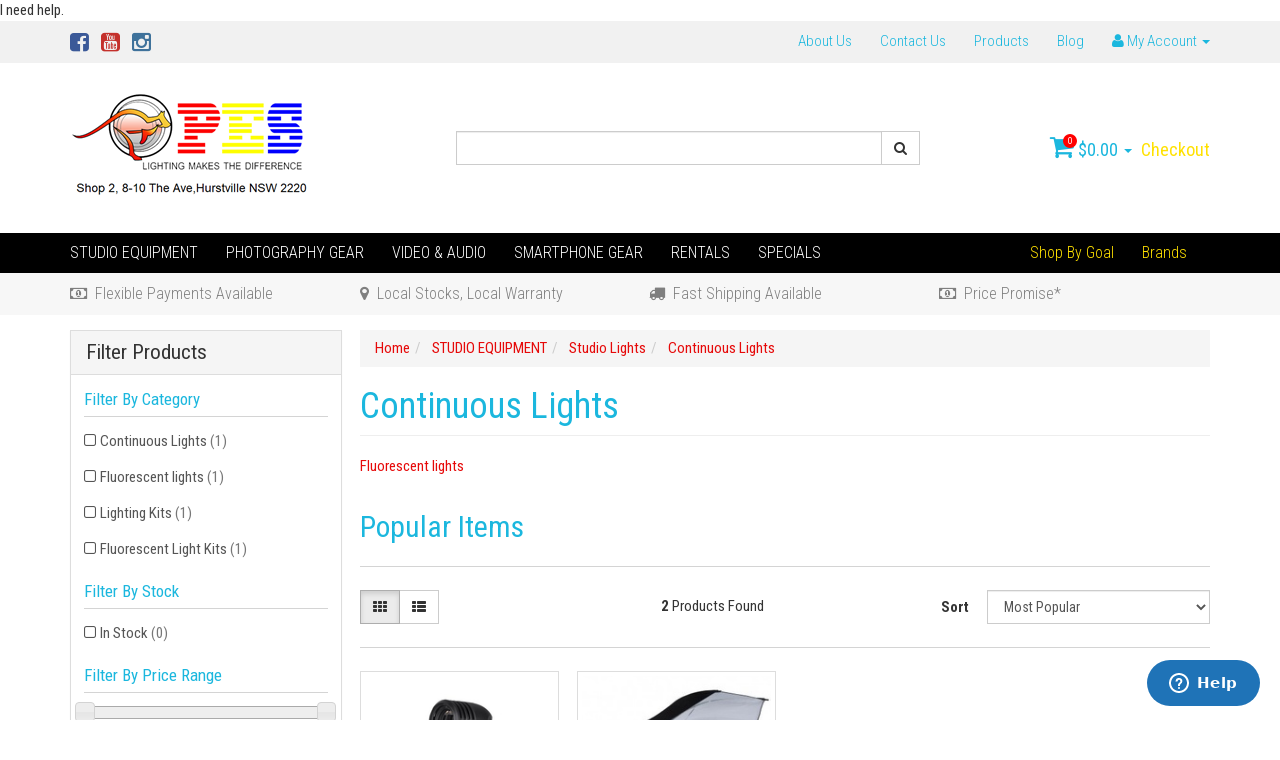

--- FILE ---
content_type: text/html; charset=utf-8
request_url: https://www.photoequipmentstore.com.au/photo-studio-light/continuous-light-1/
body_size: 18136
content:
<!DOCTYPE html>
<html lang="en">
<head>
<meta http-equiv="Content-Type" content="text/html; charset=utf-8"/>
<meta name="keywords" content="STUDIO EQUIPMENT Studio Lights Continuous Lights"/>
<meta name="description" content="Continuous Lights - STUDIO EQUIPMENT Studio Lights Continuous Lights"/>
<meta name="viewport" content="width=device-width, initial-scale=1.0, user-scalable=0"/>
<meta property="og:image" content="https://www.photoequipmentstore.com.au/assets/website_logo.png"/>
<meta property="og:title" content="STUDIO EQUIPMENT Studio Lights Continuous Lights"/>
<meta property="og:site_name" content="Photo Equipment Store"/>
<meta property="og:type" content="website"/>
<meta property="og:url" content="https://www.photoequipmentstore.com.au/photo-studio-light/continuous-light-1/"/>
<meta property="og:description" content="Continuous Lights - STUDIO EQUIPMENT Studio Lights Continuous Lights"/>

<title>STUDIO EQUIPMENT Studio Lights Continuous Lights</title>
<link rel="canonical" href="https://www.photoequipmentstore.com.au/photo-studio-light/continuous-light-1/"/>
<link rel="shortcut icon" href="https://www.photoequipmentstore.com.au/assets/favicon_logo.png"/>
<link class="theme-selector" rel="stylesheet" type="text/css" href="/assets/themes/2025-06-streamin/css/app.css?1768183818" media="all"/>
<link rel="stylesheet" type="text/css" href="/assets/themes/2025-06-streamin/css/style.css?1768183818" media="all"/>
<link href='https://fonts.googleapis.com/css?family=Roboto+Condensed:400,300,700,700italic' rel='stylesheet' type='text/css'>
<link rel="stylesheet" type="text/css" href="https://maxcdn.bootstrapcdn.com/font-awesome/4.4.0/css/font-awesome.min.css" media="all"/>
<link rel="stylesheet" type="text/css" href="https://cdn.neto.com.au/assets/neto-cdn/jquery_ui/1.11.1/css/custom-theme/jquery-ui-1.8.18.custom.css" media="all"/>
<link rel="stylesheet" type="text/css" href="https://cdn.neto.com.au/assets/neto-cdn/fancybox/2.1.5/jquery.fancybox.css" media="all"/>
<!--[if lte IE 8]>
	<script type="text/javascript" src="https://cdn.neto.com.au/assets/neto-cdn/html5shiv/3.7.0/html5shiv.js"></script>
	<script type="text/javascript" src="https://cdn.neto.com.au/assets/neto-cdn/respond.js/1.3.0/respond.min.js"></script>
<![endif]-->
<!-- Begin: Script 101 -->
<!-- Google Analytics -->
<script>
(function(i,s,o,g,r,a,m){i['GoogleAnalyticsObject']=r;i[r]=i[r]||function(){
(i[r].q=i[r].q||[]).push(arguments)},i[r].l=1*new Date();a=s.createElement(o),
m=s.getElementsByTagName(o)[0];a.async=1;a.src=g;m.parentNode.insertBefore(a,m)
})(window,document,'script','//www.google-analytics.com/analytics.js','ga');
ga('create', '22833060', 'auto');
</script>
<!-- End Google Analytics -->
<!-- End: Script 101 -->
<!-- Begin: Script 104 -->
<!-- Start of photoequipmentstore Zendesk Widget script -->
<script id="ze-snippet" src="https://static.zdassets.com/ekr/snippet.js?key=9bd82ba2-1418-44a2-b4b3-e3a8a86eb107"> </script>
<!-- End of photoequipmentstore Zendesk Widget script -->
<!-- End: Script 104 -->
<!-- Begin: Script 105 -->
<meta name="google-site-verification" content="gEit7R3afmT2VTP_I7KeM2CZFfmlB8nnFmL1rqZ06TU" />
<!-- End: Script 105 -->
<!-- Begin: Script 107 -->
<meta name="google-site-verification" content="Qi8MsVhQvRtfTwbaQ9pJdFgXrVChuxx6QSOwDm8zozI" />
<!-- End: Script 107 -->
<!-- Begin: Script 109 -->
<!-- Google Tag Manager -->
<script>(function(w,d,s,l,i){w[l]=w[l]||[];w[l].push({'gtm.start':
new Date().getTime(),event:'gtm.js'});var f=d.getElementsByTagName(s)[0],
j=d.createElement(s),dl=l!='dataLayer'?'&l='+l:'';j.async=true;j.src=
'https://www.googletagmanager.com/gtm.js?id='+i+dl;f.parentNode.insertBefore(j,f);
})(window,document,'script','dataLayer','GTM-5S2BJTW');
</script>
<!-- End Google Tag Manager -->
<!-- End: Script 109 -->
<!-- Begin: Script 111 -->
<script
src="https://www.paypal.com/sdk/js?client-id=AdyufOan8vGCosXGKgt4ef5yTNMgAYAMePibW8HeOP42WP6i9jproJKAfOhKSh4ZzUwKSn80uObufw21&currency=AUD&components=messages"
data-namespace="PayPalSDK">
</script>
<!-- End: Script 111 -->
<!-- Begin: Script 112 -->
<!-- Google tag (gtag.js) -->
<script async src="https://www.googletagmanager.com/gtag/js?id=G-1YMPPMECM5"></script>
<script>
  window.dataLayer = window.dataLayer || [];
  function gtag(){dataLayer.push(arguments);}
  gtag('js', new Date());

  gtag('config', 'G-1YMPPMECM5');
</script>
<!-- End: Script 112 -->
<!-- Begin: Script 113 -->
<!-- Google tag (gtag.js) -->
<script async src="https://www.googletagmanager.com/gtag/js?id=G-1YMPPMECM5"></script>
<script>
  window.dataLayer = window.dataLayer || [ ];
  function gtag(){dataLayer.push(arguments);}
  gtag('js', new Date());

  gtag('config', 'G-1YMPPMECM5');
</script>
<!-- End: Script 113 -->
<!-- Begin: Script 114 -->
<script id="mcjs">window.mc4neto={ty:!1};!function(c,h,i,m,p){m=c.createElement(h),p=c.getElementsByTagName(h)[0],m.async=1,m.src=i,p.parentNode.insertBefore(m,p)}(document,"script","https://app.mailchimpforneto.com/script/www.photoequipmentstore.com.au-298/mc4neto.js");</script>

<!-- End: Script 114 -->
<!-- Begin: Script 116 -->
<script type="application/javascript" async
src="https://static.klaviyo.com/onsite/js/klaviyo.js?company_id=UqHWS3"></script>
<script src="https://static.klaviyoforneto.com/script.js" async></script>
<script type="text/html" id="k4n-data"><span nloader-content-id="ceRUXo2Nr3CLk8EQQYWCmK-fNBMYDh-TuUjCwqXqtpsU0kBTkNckngJV7FkCqsfDjPZyhZrGx4vkwEm32IQd-4" nloader-content="uFhULTI8FsCzoYxsBo2DYNCD-UgBkKQEYiKmCuNu6Ri-K-tKSXZZOBDY0qCXfJZ3WWeCJNzVxjfTboPJh_CjSA" nloader-data="4HeSzfErNrkaztXVUUq0fA"></span></script>
<script>
var k4n = {
        current_page:"category",
    };

</script>
<!-- End: Script 116 -->
<!-- Begin: Script 118 -->
I need help.
<!-- End: Script 118 -->

</head>
<body id="n_category" class="n_2025-06-streamin">
<div class="topbar--Wrap hidden-xs">
	<div class="container">
		<div class="row">
			<div class="col-sm-4">
				<ul class="nav navbar-nav social">
					<li><a href="https://www.facebook.com/PhotoEquipmentStore.com.au" target="_blank"><i class="fa fa-facebook-square text-facebook"></i></a></li>
					<li><a href="https://www.youtube.com/channel/UCVyc9C04NpLMF8LWI9I3QnA" target="_blank"><i class="fa fa-youtube-square text-youtube"></i></a></li>
					<li><a href="https://www.instagram.com/photoequipmentstore/" target="_blank"><i class="fa fa-instagram text-instagram"></i></a></li>
					</ul>
			</div>
			<div class="col-sm-8">
				<ul class="nav navbar-nav pull-right">
					<li class=""> <a href="/about-us/" >About Us </a>
									</li><li class=""> <a href="/form/contact-us/" >Contact Us </a>
									</li><li class=""> <a href="/products/" >Products </a>
									</li><li class=""> <a href="/blog/our-blog/" >Blog </a>
									</li>
					<li class="lv1-li dropdown dropdown-hover pull-right"> <a href="https://www.photoequipmentstore.com.au/_myacct" ><i class="fa fa-user"></i> <span class="visible-lg visible-inline-lg">My Account</span> <span class="caret"></span></a>
						<ul class="dropdown-menu pull-right">
							<li><a href="https://www.photoequipmentstore.com.au/_myacct">Account Home</a></li>
							<li><a href="https://www.photoequipmentstore.com.au/_myacct#orders">Orders</a></li>
							<li><a href="https://www.photoequipmentstore.com.au/_myacct#quotes">Quotes</a></li>
							<li><a href="https://www.photoequipmentstore.com.au/_myacct/payrec">Pay Invoices</a></li>
							<li><a href="https://www.photoequipmentstore.com.au/_myacct/favourites">Favourites</a></li>
							<li><a href="https://www.photoequipmentstore.com.au/_myacct/wishlist">Wishlists</a></li>
							<li><a href="https://www.photoequipmentstore.com.au/_myacct/warranty">Resolution Centre</a></li>
							<li><a href="https://www.photoequipmentstore.com.au/_myacct/edit_account">Edit My Details</a></li>
							<li><a href="https://www.photoequipmentstore.com.au/_myacct/edit_address">Edit My Address Book</a></li>
							<li class="divider"></li>
							<span nloader-content-id="r9lnKdHhdr6g2UgUM-q3lkeHxtnyKNej4swgRfnDWl44aRuy77rwMz-AvD2G3RY79UGsf-03B6tEwCHzjdbuxA" nloader-content="[base64]" nloader-data="XgORACx_eTC029gCK4XFMt8RfJ44KlO8sWl_dhjsiN4"></span></ul>
					</li>
				</ul>
			</div>
		</div>
	</div>
</div>
<div class="wrapper-header">
	<div class="container">
		<div class="row">
			<div class="col-xs-12 col-sm-4 wrapper-logo">
				<a href="https://www.photoequipmentstore.com.au" title="M & C Co Pty Ltd">
					<img class="logo" src="/assets/website_logo.png" alt="M & C Co Pty Ltd"/>
				</a>
			</div>
			<div class="hidden-xs col-sm-5">
				<div class="header-search">
					<form name="productsearch" method="get" action="/">
						<input type="hidden" name="rf" value="kw"/>
						<div class="input-group">
							<input class="form-control ajax_search" value="" id="name_search" autocomplete="off" name="kw" type="text"/>
							<span class="input-group-btn">
								<button type="submit" value="Search" class="btn btn-default"><i class="fa fa-search"></i></button>
							</span>
						</div>
					</form>
				</div>
			</div>
			<div class="hidden-xs col-sm-3">
				<div id="header-cart" class="pull-right">
					<a href="#" class="dropdown-toggle" data-toggle="dropdown" id="cartcontentsheader">
						<i class="fa fa-shopping-cart"></i>
						<span class="cart-count" rel="a2c_item_count">0</span>
						<span rel="a2c_sub_total">0.00</span>
						<span class="caret"></span>
					</a>
					<ul class="dropdown-menu">
						<li class="box" id="neto-dropdown">
							<div class="body padding" id="cartcontents"></div>
							<div class="footer"></div>
						</li>
					</ul>
					<a class="cta-link" href="https://www.photoequipmentstore.com.au/_mycart?tkn=payment&ts=1768778455459978">Checkout</a>
				</div>
			</div>
		</div>
	</div>
</div>
<!--aa-->
<div class="bottom-bar--Wrap" data-spy="affix" data-offset-top="175">
	<div class="container">
		<div class="row">
			<div class="col-xs-12">
				<ul class="navigation-list list-inline visible-xs nMobileNav">
					<li><a href="#" class="nToggleMenu" data-target=".navbar-responsive-collapse"><span class="icon"><i class="fa fa-bars"></i></span></a></li>
					<li><a href="#" class="nToggleMenu" data-target=".navbar-responsive-collapse"><span class="icon"><i class="fa fa-search"></i></span></a></li>
					<li><a href="https://www.photoequipmentstore.com.au/_mycart?tkn=cart&ts=1768778455498859"><span class="icon"><i class="fa fa-shopping-cart"></i></span><span class="cart-count" rel="a2c_item_count">0</span></a></li>
					<li><a href="/_myacct/"><span class="icon"><i class="fa fa-user"></i></span></a></li>
				</ul>
				<div class="navbar-collapse collapse navbar-responsive-collapse">
					<form class="visible-xs" name="productsearch" method="get" action="/">
						<input type="hidden" name="rf" value="kw"/>
						<div class="input-group">
							<input class="form-control ajax_search" value="" id="name_search2" autocomplete="off" name="kw" type="text"/>
							<span class="input-group-btn">
								<button type="submit" value="Search" class="btn btn-default"><i class="fa fa-search"></i></button>
							</span>
						</div>
					</form>
					<ul class="nav navbar-nav"><li class="dropdown dropdown-hover">
								<a href="https://www.photoequipmentstore.com.au/studio-equipment/">STUDIO EQUIPMENT</a>
								<ul class="dropdown-menu">
										<li class="dropdown dropdown-hover">
								<a href="https://www.photoequipmentstore.com.au/studio-equipment/studio-lights/">Studio Lights</a>
								<ul class="dropdown-menu dropdown-menu-horizontal">
										<li class="lv3-li">
								<a href="https://www.photoequipmentstore.com.au/photo-studio-light/lighting-kits/">Lighting Kits</a>
							</li><li class="lv3-li">
								<a href="https://www.photoequipmentstore.com.au/photo-studio-light/flash-light/">Flash Lights</a>
							</li><li class="lv3-li">
								<a href="https://www.photoequipmentstore.com.au/photo-studio-light/led-light/">LED Lights</a>
							</li><li class="lv3-li">
								<a href="https://www.photoequipmentstore.com.au/photo-studio-light/continuous-light-1/">Continuous Lights</a>
							</li><li class="lv3-li">
								<a href="https://www.photoequipmentstore.com.au/studio-equipment/studio-lights/studio-flash-light-triggers/">Studio Flash Light Triggers</a>
							</li><li class="lv3-li">
								<a href="https://www.photoequipmentstore.com.au/photo-studio-light/spares-accessories/">Spares & Accessories</a>
							</li>
									</ul>
							</li><li class="dropdown dropdown-hover">
								<a href="https://www.photoequipmentstore.com.au/studio-equipments/light-modifiers/">Light Modifiers</a>
								<ul class="dropdown-menu dropdown-menu-horizontal">
										<li class="lv3-li">
								<a href="https://www.photoequipmentstore.com.au/studio-equipments/light-modifiers/light-diffusers-soft-boxes/">Softbox</a>
							</li><li class="lv3-li">
								<a href="https://www.photoequipmentstore.com.au/studio-equipment/light-modifiers/light-beauty-dish/">Beauty Dish</a>
							</li><li class="lv3-li">
								<a href="https://www.photoequipmentstore.com.au/studio-equipments/light-modifiers/light-shaping-tools/">Light Shaping Tools</a>
							</li><li class="lv3-li">
								<a href="https://www.photoequipmentstore.com.au/studio-equipments/light-modifiers/reflectors/">Reflectors</a>
							</li><li class="lv3-li">
								<a href="https://www.photoequipmentstore.com.au/studio-equipment/light-modifiers/umbrella-in-photography/">Umbrellas</a>
							</li><li class="lv3-li">
								<a href="https://www.photoequipmentstore.com.au/studio-equipments/radio-trigger-spares/light-meters/">Light Meters</a>
							</li>
									</ul>
							</li><li class="dropdown dropdown-hover">
								<a href="https://www.photoequipmentstore.com.au/studio-equipments/photography-backdrops/">Backdrops & Supports</a>
								<ul class="dropdown-menu dropdown-menu-horizontal">
										<li class="lv3-li">
								<a href="https://www.photoequipmentstore.com.au/studio-equipments/photography-backdrops-supports/background-supports/">Background Supports</a>
							</li><li class="lv3-li">
								<a href="https://www.photoequipmentstore.com.au/studio-equipment/backdrops-supports/paper-backdrop/">Paper Backdrops</a>
							</li><li class="lv3-li">
								<a href="https://www.photoequipmentstore.com.au/studio-equipment/backdrops-supports/vinyl-backdrop/">Vinyl Backdrops</a>
							</li><li class="lv3-li">
								<a href="https://www.photoequipmentstore.com.au/studio-equipment/backdrops-supports/cloth-backdrop/">Cloth Backdrops</a>
							</li><li class="lv3-li">
								<a href="https://www.photoequipmentstore.com.au/studio-equipment/backdrops-supports/printable-backdrop/">Printable Backdrops</a>
							</li>
									</ul>
							</li><li class="dropdown dropdown-hover">
								<a href="https://www.photoequipmentstore.com.au/studio-equipment/light-supports-mounting/">Light Supports & Mounting</a>
								<ul class="dropdown-menu dropdown-menu-horizontal">
										<li class="lv3-li">
								<a href="https://www.photoequipmentstore.com.au/studio-equipment/light-supports-mounting/light-stands/">Light Stands</a>
							</li><li class="lv3-li">
								<a href="https://www.photoequipmentstore.com.au/studio-equipment/light-supports-mounting/boom-arm/">Boom Arms</a>
							</li><li class="lv3-li">
								<a href="https://www.photoequipmentstore.com.au/studio-equipment/light-stands-mounting/mounting-hardware/">Mounting Hardwares</a>
							</li><li class="lv3-li">
								<a href="https://www.photoequipmentstore.com.au/studio-equipment/light-supports-mounting/ceiling-rail-pantograph-system/">Ceiling Rail Pantograph System</a>
							</li>
									</ul>
							</li><li class="dropdown dropdown-hover">
								<a href="https://www.photoequipmentstore.com.au/studio-equipment/dehumitifier-dry-cabinets/">Dehumitifier / Dry Cabinets</a>
								<ul class="dropdown-menu dropdown-menu-horizontal">
										<li class="lv3-li">
								<a href="https://www.photoequipmentstore.com.au/studio-equipment/dry-cabinets/for-musical-instruments/">For Musical Instruments</a>
							</li><li class="lv3-li">
								<a href="https://www.photoequipmentstore.com.au/studio-equipment/dry-cabinets/for-3d-printer-filament/">For 3D Filament</a>
							</li><li class="lv3-li">
								<a href="https://www.photoequipmentstore.com.au/studio-equipment/dry-cabinets/for-industrial-use/">For Industrial  use</a>
							</li><li class="lv3-li">
								<a href="https://www.photoequipmentstore.com.au/studio-equipment/dry-cabinets/fast-drying-models/">Fast Drying Models</a>
							</li><li class="lv3-li">
								<a href="https://www.photoequipmentstore.com.au/studio-equipment/dry-cabinets/for-general-purpose/">For General Purpose</a>
							</li>
									</ul>
							</li><li class="dropdown dropdown-hover">
								<a href="https://www.photoequipmentstore.com.au/studio-equipment/carry-cases/">Carry Cases</a>
								<ul class="dropdown-menu dropdown-menu-horizontal">
										<li class="lv3-li">
								<a href="https://www.photoequipmentstore.com.au/studio-equipment/carry-case/hard-cases/">Hard Cases</a>
							</li><li class="lv3-li">
								<a href="https://www.photoequipmentstore.com.au/photography-accessories/bags-cases-dry-boxes/lighting-carry-bags/">Carry Cases</a>
							</li>
									</ul>
							</li><li class="">
								<a href="https://www.photoequipmentstore.com.au/studio-equipment/tents-tables/">Tents & Tables</a>
								
							</li><li class="">
								<a href="https://www.photoequipmentstore.com.au/studio-equipment/studio-fan-hair-blower/">Fan & Hair blower</a>
								
							</li>
									</ul>
							</li><li class="dropdown dropdown-hover">
								<a href="https://www.photoequipmentstore.com.au/photography-gears/">PHOTOGRAPHY GEAR</a>
								<ul class="dropdown-menu">
										<li class="dropdown dropdown-hover">
								<a href="https://www.photoequipmentstore.com.au/camera-lenses/">Camera Lenses</a>
								<ul class="dropdown-menu dropdown-menu-horizontal">
										<li class="lv3-li">
								<a href="https://www.photoequipmentstore.com.au/full-frame/">Full Frame Lenses</a>
							</li><li class="lv3-li">
								<a href="https://www.photoequipmentstore.com.au/photography-gears/camera-lenses/apsc-lenses/">APSC Lenses</a>
							</li><li class="lv3-li">
								<a href="https://www.photoequipmentstore.com.au/photography-gears/camera-lenses/mft-lenses/">MFT Lenses</a>
							</li><li class="lv3-li">
								<a href="https://www.photoequipmentstore.com.au/photography-gears/lens-accessories/">Lens Accessories</a>
							</li>
									</ul>
							</li><li class="dropdown dropdown-hover">
								<a href="https://www.photoequipmentstore.com.au/photography-gears/filters-accessories/">Filters & Accessories</a>
								<ul class="dropdown-menu dropdown-menu-horizontal">
										<li class="lv3-li">
								<a href="https://www.photoequipmentstore.com.au/photography-accessories/lens-accessories-filters/step-down-ring/">Step Down Ring</a>
							</li><li class="lv3-li">
								<a href="https://www.photoequipmentstore.com.au/photography-accessories/lens-accessories-filters/step-up-ring/">Step Up Ring</a>
							</li><li class="lv3-li">
								<a href="https://www.photoequipmentstore.com.au/photography-accessories/lens-accessories-filters/filter-kits/">Filter Kits</a>
							</li><li class="lv3-li">
								<a href="https://www.photoequipmentstore.com.au/photography-gears/filters-accessories/square-filters/">Square Filters</a>
							</li><li class="lv3-li">
								<a href="https://www.photoequipmentstore.com.au/photography-gears/filters-accessories/variable-nd-filter/">Variable ND Filters</a>
							</li><li class="lv3-li">
								<a href="https://www.photoequipmentstore.com.au/photography-gears/lens-accessories-filters/nd-filters/">ND Filters</a>
							</li><li class="lv3-li">
								<a href="https://www.photoequipmentstore.com.au/photography-gears/lens-accessories-filters/cpl-filters/">CPL Filters</a>
							</li><li class="lv3-li">
								<a href="https://www.photoequipmentstore.com.au/photography-gears/lens-accessories-filters/uv-filters/">UV Filters</a>
							</li><li class="lv3-li">
								<a href="https://www.photoequipmentstore.com.au/anti-laser-filter/">Anti-Laser Filter</a>
							</li><li class="lv3-li">
								<a href="https://www.photoequipmentstore.com.au/clip-in-filters/">Clip-In Filters</a>
							</li><li class="lv3-li">
								<a href="https://www.photoequipmentstore.com.au/photography-gears/lens-accessories-filters/color-filters/">Color Filters</a>
							</li><li class="lv3-li">
								<a href="https://www.photoequipmentstore.com.au/drone-filters/">Drone Filters</a>
							</li><li class="lv3-li">
								<a href="https://www.photoequipmentstore.com.au/filters-accessories/">Filters Accessories</a>
							</li><li class="lv3-li">
								<a href="https://www.photoequipmentstore.com.au/photography-gears/filters-accessories/magnetic-square-filters/">Magnetic Square Filters</a>
							</li><li class="lv3-li">
								<a href="https://www.photoequipmentstore.com.au/smartphone-lenses-and-filters/">Smartphone Lenses and Filters</a>
							</li><li class="lv3-li">
								<a href="https://www.photoequipmentstore.com.au/special-effect-filters/">Special Effect Filters</a>
							</li>
									</ul>
							</li><li class="dropdown dropdown-hover">
								<a href="https://www.photoequipmentstore.com.au/photography-accessories/camera-tripods/">Tripods</a>
								<ul class="dropdown-menu dropdown-menu-horizontal">
										<li class="lv3-li">
								<a href="https://www.photoequipmentstore.com.au/photography-accessories/tripod-supports/tripod-accessories/">Tripod Accessories</a>
							</li><li class="lv3-li">
								<a href="https://www.photoequipmentstore.com.au/photography-accessories/tripod-supports/monopods/">Monopods</a>
							</li><li class="lv3-li">
								<a href="https://www.photoequipmentstore.com.au/photography-gears/camera-tripods/tripod-legs/">Tripod Legs</a>
							</li><li class="lv3-li">
								<a href="https://www.photoequipmentstore.com.au/photography-accessories/carmera-tripods/carbon-tripods/">Carbon Fiber Tripods</a>
							</li><li class="lv3-li">
								<a href="https://www.photoequipmentstore.com.au/video-tripods/">Video Tripod Kits</a>
							</li><li class="lv3-li">
								<a href="https://www.photoequipmentstore.com.au/photography-gears/camera-tripods/product-marco-kits/">Product Marco Kits</a>
							</li><li class="lv3-li">
								<a href="https://www.photoequipmentstore.com.au/photography-gears/camera-tripods/heavy-duty-tripod-kits/">Heavy Duty Kits</a>
							</li><li class="lv3-li">
								<a href="https://www.photoequipmentstore.com.au/photography-gears/camera-tripods/travel-tripod-kits/">Travel Kits</a>
							</li><li class="lv3-li">
								<a href="https://www.photoequipmentstore.com.au/photography-gears/camera-tripods/daily-use-tripod-kits/">Daily Use Kits</a>
							</li><li class="lv3-li">
								<a href="https://www.photoequipmentstore.com.au/photography-gears/camera-tripods/entry-level-tripod-kits/">Entry Level Kits</a>
							</li><li class="lv3-li">
								<a href="https://www.photoequipmentstore.com.au/photography-gears/tripod/compact-tripod-kits/">Compact Tripod Kits</a>
							</li><li class="lv3-li">
								<a href="https://www.photoequipmentstore.com.au/smartphone-and-action-camera-tripods/">Smartphone and Action Camera Tripods</a>
							</li><li class="lv3-li">
								<a href="https://www.photoequipmentstore.com.au/table-tripod-kits/">Table Tripod Kits</a>
							</li>
									</ul>
							</li><li class="dropdown dropdown-hover">
								<a href="https://www.photoequipmentstore.com.au/photography-accessories/tripod-supports/tripod-heads/">Tripod heads</a>
								<ul class="dropdown-menu dropdown-menu-horizontal">
										<li class="lv3-li">
								<a href="https://www.photoequipmentstore.com.au/Tripod-grip-heads/">Grip Heads</a>
							</li><li class="lv3-li">
								<a href="https://www.photoequipmentstore.com.au/Tripod-pan-heads/">Pan Heads</a>
							</li><li class="lv3-li">
								<a href="https://www.photoequipmentstore.com.au/micro-panoramic-head/">Micro & Panoramic Heads</a>
							</li><li class="lv3-li">
								<a href="https://www.photoequipmentstore.com.au/Tripod-gimbal-heads/">Gimbal Heads</a>
							</li><li class="lv3-li">
								<a href="https://www.photoequipmentstore.com.au/2-way-heads/">2-Way Heads</a>
							</li><li class="lv3-li">
								<a href="https://www.photoequipmentstore.com.au/photography-gears/tripod-heads/3-way-heads/">3-Way Heads</a>
							</li><li class="lv3-li">
								<a href="https://www.photoequipmentstore.com.au/tripod-ball-heads/">Ball Heads</a>
							</li><li class="lv3-li">
								<a href="https://www.photoequipmentstore.com.au/photography-gears/tripods/tripod-heads/fluid-heads/">Fluid Heads</a>
							</li><li class="lv3-li">
								<a href="https://www.photoequipmentstore.com.au/geared-head/">Geared Head</a>
							</li><li class="lv3-li">
								<a href="https://www.photoequipmentstore.com.au/photography-gears/camera-tripods/tripod-heads/leveling-head/">Leveling Heads</a>
							</li><li class="lv3-li">
								<a href="https://www.photoequipmentstore.com.au/monopod-heads/">MonoPod Heads</a>
							</li><li class="lv3-li">
								<a href="https://www.photoequipmentstore.com.au/tripod-head-plates/">Tripod head plates</a>
							</li><li class="lv3-li">
								<a href="https://www.photoequipmentstore.com.au/photography-gears/tripods/tripod-heads/video-heads/">Video Heads</a>
							</li>
									</ul>
							</li><li class="dropdown dropdown-hover">
								<a href="https://www.photoequipmentstore.com.au/photography-gears/speedlite/">Speedlites</a>
								<ul class="dropdown-menu dropdown-menu-horizontal">
										<li class="lv3-li">
								<a href="https://www.photoequipmentstore.com.au/photography-gears/speedlites/speedlite-flash-cable-accessies/">Cable & Accessies</a>
							</li><li class="lv3-li">
								<a href="https://www.photoequipmentstore.com.au/photography-gears/speedlites/speedlite-flash-battery-packs/">Battery Packs</a>
							</li><li class="lv3-li">
								<a href="https://www.photoequipmentstore.com.au/photography-gears/speedlites/speedlite-flash-brackets-mounting/">Brackets & Mounting</a>
							</li><li class="lv3-li">
								<a href="https://www.photoequipmentstore.com.au/photography-gears/speedlites/speedlite-flash-modifiers/">Light Modifiers</a>
							</li><li class="lv3-li">
								<a href="https://www.photoequipmentstore.com.au/photography-gears/speedlites/remote-triggers/">Flash Triggers</a>
							</li><li class="lv3-li">
								<a href="https://www.photoequipmentstore.com.au/photography-gears/speedlite/speedlite-flash/">Speedlite Flash</a>
							</li>
									</ul>
							</li><li class="dropdown dropdown-hover">
								<a href="https://www.photoequipmentstore.com.au/photography-gears/batteries-chargers/">Batteries & Chargers</a>
								<ul class="dropdown-menu dropdown-menu-horizontal">
										<li class="lv3-li">
								<a href="https://www.photoequipmentstore.com.au/photography-accessories/battery-charger-battery-grip/power-adaptor/">Power Adaptor</a>
							</li><li class="lv3-li">
								<a href="https://www.photoequipmentstore.com.au/photography-gears/batteries-chargers/general-purpose/">General Purpose</a>
							</li><li class="lv3-li">
								<a href="https://www.photoequipmentstore.com.au/photography-gears/batteries-chargers/camera-grips/">Camera Grips</a>
							</li><li class="lv3-li">
								<a href="https://www.photoequipmentstore.com.au/photography-gears/batteries-chargers/for-cameras/">For Cameras</a>
							</li>
									</ul>
							</li><li class="dropdown dropdown-hover">
								<a href="https://www.photoequipmentstore.com.au/photography-accessories/memory-cards/">Memory cards</a>
								<ul class="dropdown-menu dropdown-menu-horizontal">
										<li class="lv3-li">
								<a href="https://www.photoequipmentstore.com.au/photography-gears/memory-cards/card-accessories/">Card Accessories </a>
							</li><li class="lv3-li">
								<a href="https://www.photoequipmentstore.com.au/photography-gears/memory-cards/xqd-card/">XQD Card</a>
							</li><li class="lv3-li">
								<a href="https://www.photoequipmentstore.com.au/photography-gears/memory-cards/cfast-2-0-memory-card/">CFast Card</a>
							</li><li class="lv3-li">
								<a href="https://www.photoequipmentstore.com.au/photography-accessories/memory-cards/sd-card/">SD Card</a>
							</li><li class="lv3-li">
								<a href="https://www.photoequipmentstore.com.au/photography-accessories/memory-cards/cf-card/">CF Card</a>
							</li><li class="lv3-li">
								<a href="https://www.photoequipmentstore.com.au/cfexpress/">CFexpress</a>
							</li><li class="lv3-li">
								<a href="https://www.photoequipmentstore.com.au/solid-state-drive-ssd/">Solid-State Drive (SSD)</a>
							</li>
									</ul>
							</li><li class="">
								<a href="https://www.photoequipmentstore.com.au/photography-gears/remote-control/">Remote Control</a>
								
							</li><li class="dropdown dropdown-hover">
								<a href="https://www.photoequipmentstore.com.au/photography-accessories/bags-cases-dry-boxes/">Camera Bags & Belts</a>
								<ul class="dropdown-menu dropdown-menu-horizontal">
										<li class="lv3-li">
								<a href="https://www.photoequipmentstore.com.au/photography-accessories/bags-cases-dry-boxes/camera-strap-belts/">Camera Straps & Belts</a>
							</li><li class="lv3-li">
								<a href="https://www.photoequipmentstore.com.au/photography-accessories/bags-cases-dry-boxes/camera-bags/">Camera Bags</a>
							</li>
									</ul>
							</li><li class="">
								<a href="https://www.photoequipmentstore.com.au/photography-gears/color-management/">Color Management</a>
								
							</li><li class="">
								<a href="https://www.photoequipmentstore.com.au/photography-gears/cleaning-care/">Cleaning & Care</a>
								
							</li>
									</ul>
							</li><li class="dropdown dropdown-hover">
								<a href="https://www.photoequipmentstore.com.au/video-audio/">VIDEO & AUDIO</a>
								<ul class="dropdown-menu">
										<li class="dropdown dropdown-hover">
								<a href="https://www.photoequipmentstore.com.au/studio-equipment/video-audio/video-equipment/">Video Equipment</a>
								<ul class="dropdown-menu dropdown-menu-horizontal">
										<li class="lv3-li">
								<a href="https://www.photoequipmentstore.com.au/studio-equipment/video-audio/video-equipment/video-camera/">Video Cameras</a>
							</li><li class="lv3-li">
								<a href="https://www.photoequipmentstore.com.au/lenses/">Cine Lenses</a>
							</li><li class="lv3-li">
								<a href="https://www.photoequipmentstore.com.au/video-audio/video-equipment/wireless-transmitter-receivers/">Wireless Video Transmission Systems</a>
							</li><li class="lv3-li">
								<a href="https://www.photoequipmentstore.com.au/video-audio/video-equipment/external-monitor/">External Monitors</a>
							</li><li class="lv3-li">
								<a href="https://www.photoequipmentstore.com.au/video-audio/video-equipment/camera-cages/">Camera Cages</a>
							</li><li class="lv3-li">
								<a href="https://www.photoequipmentstore.com.au/studio-equipment/video-audio/video-equipment/video-sliders/">Video Sliders</a>
							</li><li class="lv3-li">
								<a href="https://www.photoequipmentstore.com.au/studio-equipment/video-audio/video-sliders-rigs/video-led-light/">Video LED Lights</a>
							</li><li class="lv3-li">
								<a href="https://www.photoequipmentstore.com.au/video-audio/video-equipment/pro-video-tripod-kits/">Pro Video Tripod Kits</a>
							</li><li class="lv3-li">
								<a href="https://www.photoequipmentstore.com.au/pro-video-tripod-head/">Pro Video Tripod Head</a>
							</li><li class="lv3-li">
								<a href="https://www.photoequipmentstore.com.au/broadcasting-gears/">Broadcasting Gear</a>
							</li><li class="lv3-li">
								<a href="https://www.photoequipmentstore.com.au/cables/">Cables & Accessories</a>
							</li><li class="lv3-li">
								<a href="https://www.photoequipmentstore.com.au/video-audio/video-equipment/converters/">Converters</a>
							</li><li class="lv3-li">
								<a href="https://www.photoequipmentstore.com.au/crane/">Crane</a>
							</li><li class="lv3-li">
								<a href="https://www.photoequipmentstore.com.au/video-audio/video-equipment/network-storage/">Network Storage</a>
							</li><li class="lv3-li">
								<a href="https://www.photoequipmentstore.com.au/ptz-cameras/">PTZ Cameras</a>
							</li><li class="lv3-li">
								<a href="https://www.photoequipmentstore.com.au/photography-gears/stablizers/">Stablizers</a>
							</li><li class="lv3-li">
								<a href="https://www.photoequipmentstore.com.au/video-audio/video-equipment/storage-systems/">Storage Systems</a>
							</li><li class="lv3-li">
								<a href="https://www.photoequipmentstore.com.au/video-audio/video-equipment/studio-equipment/">Studio Equipment</a>
							</li><li class="lv3-li">
								<a href="https://www.photoequipmentstore.com.au/webcam/">WebCam</a>
							</li><li class="lv3-li">
								<a href="https://www.photoequipmentstore.com.au/wireless-tally-systems/">Wireless Tally Systems</a>
							</li>
									</ul>
							</li><li class="dropdown dropdown-hover">
								<a href="https://www.photoequipmentstore.com.au/studio-equipment/video-production-equipment/microphones/">Audio Equipment</a>
								<ul class="dropdown-menu dropdown-menu-horizontal">
										<li class="lv3-li">
								<a href="https://www.photoequipmentstore.com.au/video-audio/audio-equipment/accessories/">Accessories </a>
							</li><li class="lv3-li">
								<a href="https://www.photoequipmentstore.com.au/video-audio/audio-equipment/headphones/">Headphones</a>
							</li><li class="lv3-li">
								<a href="https://www.photoequipmentstore.com.au/video-audio/microphones/">Microphones</a>
							</li><li class="lv3-li">
								<a href="https://www.photoequipmentstore.com.au/video-audio/audio-equipment/audio-mixers-and-adaptors/">Mixers and Adaptors</a>
							</li><li class="lv3-li">
								<a href="https://www.photoequipmentstore.com.au/video-audio/audio-equipment/recorder-and-accessories/">Recorder and Accessories</a>
							</li><li class="lv3-li">
								<a href="https://www.photoequipmentstore.com.au/video-audio/audio-equipment/wireless-intercom-system/">Wireless Intercom System</a>
							</li>
									</ul>
							</li><li class="dropdown dropdown-hover">
								<a href="https://www.photoequipmentstore.com.au/studio-equipment/video-audio/battery-charger/">Power Solutions</a>
								<ul class="dropdown-menu dropdown-menu-horizontal">
										<li class="lv3-li">
								<a href="https://www.photoequipmentstore.com.au/studio-equipment/video-audio/batteries-charges/v-mount-batteries-accessories/">V Mount Batteries</a>
							</li><li class="lv3-li">
								<a href="https://www.photoequipmentstore.com.au/studio-equipment/video-audio/batteries-charges/ab-mount/">AB Mount</a>
							</li><li class="lv3-li">
								<a href="https://www.photoequipmentstore.com.au/studio-equipment/video-audio/batteries-charges/travel-safe-batteries/">Travel Safe Batteries </a>
							</li><li class="lv3-li">
								<a href="https://www.photoequipmentstore.com.au/cameras-continues-power-supply-system/">Cameras Continues Power Supply System</a>
							</li><li class="lv3-li">
								<a href="https://www.photoequipmentstore.com.au/studio-equipment/video-audio/battery-charger/charger-accessories/">Charger & Accessories</a>
							</li>
									</ul>
							</li><li class="dropdown dropdown-hover">
								<a href="https://www.photoequipmentstore.com.au/batteries-power/">Batteries & Power</a>
								<ul class="dropdown-menu dropdown-menu-horizontal">
										<li class="lv3-li">
								<a href="https://www.photoequipmentstore.com.au/camera-batteries/~-893">Camera Batteries</a>
							</li>
									</ul>
							</li><li class="dropdown dropdown-hover">
								<a href="https://www.photoequipmentstore.com.au/mounting-gears/">Mounting Gear</a>
								<ul class="dropdown-menu dropdown-menu-horizontal">
										<li class="lv3-li">
								<a href="https://www.photoequipmentstore.com.au/video-audio/mounting-gears/film-carts-work-stations/">Film Carts & Work Stations</a>
							</li>
									</ul>
							</li><li class="">
								<a href="https://www.photoequipmentstore.com.au/post-production-equipment/">Post Production Equipment</a>
								
							</li>
									</ul>
							</li><li class="dropdown dropdown-hover">
								<a href="https://www.photoequipmentstore.com.au/smartphone-gear/">SMARTPHONE GEAR</a>
								<ul class="dropdown-menu">
										<li class="">
								<a href="https://www.photoequipmentstore.com.au/external-storage-solutions/">External Storage Solutions</a>
								
							</li><li class="">
								<a href="https://www.photoequipmentstore.com.au/phone-holders/">Holders, Cases and Rigs</a>
								
							</li><li class="">
								<a href="https://www.photoequipmentstore.com.au/lenses-for-smartphones/">Lenses for Smartphones</a>
								
							</li><li class="">
								<a href="https://www.photoequipmentstore.com.au/smartphone-gear/power-banks/">Power Banks </a>
								
							</li><li class="">
								<a href="https://www.photoequipmentstore.com.au/smartphone-gears/tripods-for-smartphones/">Tripods for Smartphones</a>
								
							</li>
									</ul>
							</li><li class="dropdown dropdown-hover">
								<a href="https://www.photoequipmentstore.com.au/rentals/">RENTALS</a>
								<ul class="dropdown-menu">
										<li class="dropdown dropdown-hover">
								<a href="https://www.photoequipmentstore.com.au/services/equipment-hire/lenses/">Lenses</a>
								<ul class="dropdown-menu dropdown-menu-horizontal">
										<li class="lv3-li">
								<a href="https://www.photoequipmentstore.com.au/rentals/lenses/cinema-lenses-pl-mount/">Cinema Lenses (PL Mount)</a>
							</li><li class="lv3-li">
								<a href="https://www.photoequipmentstore.com.au/rentals/lenses/kase-magnetic-lens-filters/">KASE Magnetic Lens Filters</a>
							</li><li class="lv3-li">
								<a href="https://www.photoequipmentstore.com.au/mft-mount/">MFT Mount</a>
							</li><li class="lv3-li">
								<a href="https://www.photoequipmentstore.com.au/sony-e-mount/">Sony E Mount</a>
							</li>
									</ul>
							</li><li class="dropdown dropdown-hover">
								<a href="https://www.photoequipmentstore.com.au/rentals/audio-equipment/">Audio Equipment</a>
								<ul class="dropdown-menu dropdown-menu-horizontal">
										<li class="lv3-li">
								<a href="https://www.photoequipmentstore.com.au/rentals/audio-equipment/audio-accessories/">Audio Accessories</a>
							</li><li class="lv3-li">
								<a href="https://www.photoequipmentstore.com.au/rentals/audio-equipment/boompoles/">Boompoles</a>
							</li><li class="lv3-li">
								<a href="https://www.photoequipmentstore.com.au/rentals/audio-equipment/headphones/">Headphones</a>
							</li><li class="lv3-li">
								<a href="https://www.photoequipmentstore.com.au/rentals/audio-equipment/lavalier-microphones/">Lavalier Microphones</a>
							</li><li class="lv3-li">
								<a href="https://www.photoequipmentstore.com.au/rentals/audio-equipment/recorders-mixers/">Recorders & Mixers</a>
							</li><li class="lv3-li">
								<a href="https://www.photoequipmentstore.com.au/rentals/audio-equipment/shotgun-microphones/">Shotgun Microphones</a>
							</li><li class="lv3-li">
								<a href="https://www.photoequipmentstore.com.au/rentals/audio-equipment/wireless-mic-systems/">Wireless Mic Systems</a>
							</li>
									</ul>
							</li><li class="dropdown dropdown-hover">
								<a href="https://www.photoequipmentstore.com.au/rentals/lighting/">Lighting</a>
								<ul class="dropdown-menu dropdown-menu-horizontal">
										<li class="lv3-li">
								<a href="https://www.photoequipmentstore.com.au/rentals/lighting/cob-lights-monolights-fresnel-lights/">COB Lights (Monolights & Fresnel Lights)</a>
							</li><li class="lv3-li">
								<a href="https://www.photoequipmentstore.com.au/rentals/lighting/led-light-panels/">LED Light Panels</a>
							</li><li class="lv3-li">
								<a href="https://www.photoequipmentstore.com.au/rentals/lighting/light-stands/">Light Stands</a>
							</li><li class="lv3-li">
								<a href="https://www.photoequipmentstore.com.au/rentals/lighting/lighting-kits/">Lighting Kits</a>
							</li><li class="lv3-li">
								<a href="https://www.photoequipmentstore.com.au/rentals/lighting/on-camera-lights/">On-Camera Lights</a>
							</li><li class="lv3-li">
								<a href="https://www.photoequipmentstore.com.au/rentals/lighting/softboxes-and-lighting-modifiers/">Softboxes and Lighting Modifiers</a>
							</li>
									</ul>
							</li><li class="dropdown dropdown-hover">
								<a href="https://www.photoequipmentstore.com.au/rentals/monitoring-wireless-video/">Monitoring + Wireless Video</a>
								<ul class="dropdown-menu dropdown-menu-horizontal">
										<li class="lv3-li">
								<a href="https://www.photoequipmentstore.com.au/rentals/monitoring-wireless-video/on-camera-monitors/">On-Camera Monitors</a>
							</li><li class="lv3-li">
								<a href="https://www.photoequipmentstore.com.au/rentals/monitoring-wireless-video/studio-field-monitors/">Studio & Field Monitors</a>
							</li><li class="lv3-li">
								<a href="https://www.photoequipmentstore.com.au/rentals/monitoring-wireless-video/wireless-video/">Wireless Video</a>
							</li>
									</ul>
							</li><li class="">
								<a href="https://www.photoequipmentstore.com.au/rentals/radio-headsets-communications/">Radio Headsets & Communications</a>
								
							</li><li class="dropdown dropdown-hover">
								<a href="https://www.photoequipmentstore.com.au/rentals/streaming/">Streaming</a>
								<ul class="dropdown-menu dropdown-menu-horizontal">
										<li class="lv3-li">
								<a href="https://www.photoequipmentstore.com.au/rentals/streaming/ptz-cameras/">PTZ Cameras</a>
							</li><li class="lv3-li">
								<a href="https://www.photoequipmentstore.com.au/rentals/streaming/streaming-accessories/">Streaming Accessories</a>
							</li><li class="lv3-li">
								<a href="https://www.photoequipmentstore.com.au/rentals/streaming/streaming-interfaces-tablets/">Streaming Interfaces & Tablets</a>
							</li>
									</ul>
							</li>
									</ul>
							</li><li class="dropdown dropdown-hover">
								<a href="https://www.photoequipmentstore.com.au/SPECIALS/">SPECIALS</a>
								<ul class="dropdown-menu">
										<li class="">
								<a href="https://www.photoequipmentstore.com.au/store/specials/">Specials</a>
								
							</li><li class="">
								<a href="https://www.photoequipmentstore.com.au/specials/deals-less-than-100/">Deals less than $100</a>
								
							</li><li class="">
								<a href="https://www.photoequipmentstore.com.au/specials/deals-less-than-200/">Deals less than $200</a>
								
							</li><li class="">
								<a href="https://www.photoequipmentstore.com.au/specials/deals-less-than-500/">Deals less than $500</a>
								
							</li>
									</ul>
							</li></ul>
					<ul class="nav navbar-nav right-menus">
					<li class="dropdown dropdown-hover">
									<a href="javascript:void(0)" class="dropdown-toggle cta-link">Shop By Goal</a>
									<ul class="dropdown-menu dropdown-menu-right"><li class=""> <a href="https://www.photoequipmentstore.com.au/goal/services/" >Streaming Setups </a>
									</li><li class=""> <a href="https://www.photoequipmentstore.com.au/goal/photography-gears/" >Photography Gears  </a>
									</li><li class=""> <a href="https://www.photoequipmentstore.com.au/goal/video-audio/" >Video & Audio </a>
									</li><li class=""> <a href="https://www.photoequipmentstore.com.au/goal/studio-setups/" >Studio Setups </a>
									</li></ul>
							</li>
					<li class="dropdown dropdown-hover">
									<a href="javascript:void(0)" class="dropdown-toggle cta-link">Brands</a>
									<ul class="dropdown-menu dropdown-menu-right"><li class=""> <a href="https://www.photoequipmentstore.com.au/brand/shargeek/" >Sharge </a>
									</li><li class=""> <a href="https://www.photoequipmentstore.com.au/brand/yololiv/" >YoloLiv </a>
									</li><li class=""> <a href="https://www.photoequipmentstore.com.au/brand/dzofilm/" >DZOFILM </a>
									</li><li class=""> <a href="https://www.photoequipmentstore.com.au/brand/flexshooter/" >Flexshooter </a>
									</li><li class=""> <a href="https://www.photoequipmentstore.com.au/brand/godox/~-565" >Godox </a>
									</li><li class=""> <a href="https://www.photoequipmentstore.com.au/brand/rolux/" >Rolux </a>
									</li><li class=""> <a href="https://www.photoequipmentstore.com.au/brand/ulanzi/" >Ulanzi </a>
									</li><li class=""> <a href="https://www.photoequipmentstore.com.au/brand/hollyland/" >Hollyland </a>
									</li><li class=""> <a href="https://www.photoequipmentstore.com.au/brand/pixel/~-594" >PIXEL </a>
									</li><li class=""> <a href="https://www.photoequipmentstore.com.au/brand/leofoto/~-579" >Leofoto </a>
									</li><li class=""> <a href="https://www.photoequipmentstore.com.au/brand/edry/~-559" >eDry </a>
									</li><li class=""> <a href="https://www.photoequipmentstore.com.au/brand/kase/" >KASE </a>
									</li><li class=""> <a href="https://www.photoequipmentstore.com.au/brand/accsoon/" >Accsoon </a>
									</li><li class=""> <a href="https://www.photoequipmentstore.com.au/brand/aputure/~-548" >Aputure </a>
									</li><li class=""> <a href="https://www.photoequipmentstore.com.au/brand/aquatech/" >AquaTech </a>
									</li><li class=""> <a href="https://www.photoequipmentstore.com.au/brand/astrhori/" >AstrHori  </a>
									</li><li class=""> <a href="https://www.photoequipmentstore.com.au/brand/athabasca/~-612" >Athabasca </a>
									</li><li class=""> <a href="https://www.photoequipmentstore.com.au/brand/atomos/" >Atomos </a>
									</li><li class=""> <a href="https://www.photoequipmentstore.com.au/brand/audio-technica/~-549" >Audio Technica </a>
									</li><li class=""> <a href="https://www.photoequipmentstore.com.au/brand/audio-technica/" >Audio-Technica </a>
									</li><li class=""> <a href="https://www.photoequipmentstore.com.au/brand/avenger/" >Avenger </a>
									</li><li class=""> <a href="https://www.photoequipmentstore.com.au/brand/azden/" >Azden </a>
									</li><li class=""> <a href="https://www.photoequipmentstore.com.au/brand/b-w/~-551" >B+W </a>
									</li><li class=""> <a href="https://www.photoequipmentstore.com.au/brand/belkin/" >Belkin </a>
									</li><li class=""> <a href="https://www.photoequipmentstore.com.au/brand/benro/" >Benro </a>
									</li><li class=""> <a href="https://www.photoequipmentstore.com.au/brand/blackmagic/" >Blackmagic Design </a>
									</li><li class=""> <a href="https://www.photoequipmentstore.com.au/brand/blackrapid/" >BlackRapid </a>
									</li><li class=""> <a href="https://www.photoequipmentstore.com.au/brand/boya/~-616" >BOYA </a>
									</li><li class=""> <a href="https://www.photoequipmentstore.com.au/brand/c/" >C+ </a>
									</li><li class=""> <a href="https://www.photoequipmentstore.com.au/brand/canon/" >Canon </a>
									</li><li class=""> <a href="https://www.photoequipmentstore.com.au/brand/canson/" >Canson </a>
									</li><li class=""> <a href="https://www.photoequipmentstore.com.au/brand/carry-speed/~-555" >Carry Speed </a>
									</li><li class=""> <a href="https://www.photoequipmentstore.com.au/brand/catefo/" >CaTeFo </a>
									</li><li class=""> <a href="https://www.photoequipmentstore.com.au/brand/cavix/" >Cavix </a>
									</li><li class=""> <a href="https://www.photoequipmentstore.com.au/brand/chewa/" >Chewa </a>
									</li><li class=""> <a href="https://www.photoequipmentstore.com.au/brand/cinetics/" >Cinetics </a>
									</li><li class=""> <a href="https://www.photoequipmentstore.com.au/brand/comica/" >Comica </a>
									</li><li class=""> <a href="https://www.photoequipmentstore.com.au/brand/core-swx/" >Core SWX </a>
									</li><li class=""> <a href="https://www.photoequipmentstore.com.au/brand/datacolor/" >DataColor </a>
									</li><li class=""> <a href="https://www.photoequipmentstore.com.au/brand/digitek/" >DIGITEK </a>
									</li><li class=""> <a href="https://www.photoequipmentstore.com.au/brand/dji/~-557" >DJI </a>
									</li><li class=""> <a href="https://www.photoequipmentstore.com.au/brand/dulens/" >Dulens </a>
									</li><li class=""> <a href="https://www.photoequipmentstore.com.au/brand/e-image/~-558" >E-IMAGE </a>
									</li><li class=""> <a href="https://www.photoequipmentstore.com.au/brand/elinchrom/~-560" >Elinchrom </a>
									</li><li class=""> <a href="https://www.photoequipmentstore.com.au/brand/eneloop/" >eneloop </a>
									</li><li class=""> <a href="https://www.photoequipmentstore.com.au/brand/falcam/" >Falcam </a>
									</li><li class=""> <a href="https://www.photoequipmentstore.com.au/brand/falcon-eyes/" >Falcon Eyes </a>
									</li><li class=""> <a href="https://www.photoequipmentstore.com.au/brand/fancier/" >Fancier </a>
									</li><li class=""> <a href="https://www.photoequipmentstore.com.au/brand/feelworld/~-622" >Feelworld </a>
									</li><li class=""> <a href="https://www.photoequipmentstore.com.au/brand/forhope/" >ForHope </a>
									</li><li class=""> <a href="https://www.photoequipmentstore.com.au/brand/fotolux/~-563" >FOTOLUX </a>
									</li><li class=""> <a href="https://www.photoequipmentstore.com.au/brand/fxlion/" >FXLION </a>
									</li><li class=""> <a href="https://www.photoequipmentstore.com.au/brand/gamutdisplay/" >GamutDisplay </a>
									</li><li class=""> <a href="https://www.photoequipmentstore.com.au/brand/golden-eagle/" >Golden Eagle </a>
									</li><li class=""> <a href="https://www.photoequipmentstore.com.au/brand/gopro/" >GoPro </a>
									</li><li class=""> <a href="https://www.photoequipmentstore.com.au/brand/hakuba/~-568" >HAKUBA </a>
									</li><li class=""> <a href="https://www.photoequipmentstore.com.au/brand/heipi/" >HeiPi </a>
									</li><li class=""> <a href="https://www.photoequipmentstore.com.au/brand/hoya/~-569" >Hoya </a>
									</li><li class=""> <a href="https://www.photoequipmentstore.com.au/brand/hprc/" >HPRC </a>
									</li><li class=""> <a href="https://www.photoequipmentstore.com.au/brand/inca/~-570" >Inca </a>
									</li><li class=""> <a href="https://www.photoequipmentstore.com.au/brand/iwata/" >iWata </a>
									</li><li class=""> <a href="https://www.photoequipmentstore.com.au/brand/jinbei/~-572" >JINBEI </a>
									</li><li class=""> <a href="https://www.photoequipmentstore.com.au/brand/jjc/" >JJC </a>
									</li><li class=""> <a href="https://www.photoequipmentstore.com.au/brand/joby/~-629" >JOBY </a>
									</li><li class=""> <a href="https://www.photoequipmentstore.com.au/brand/k-x26-f-concept/~-575" >K&F Concept </a>
									</li><li class=""> <a href="https://www.photoequipmentstore.com.au/brand/keephone/" >Keephone </a>
									</li><li class=""> <a href="https://www.photoequipmentstore.com.au/brand/kinotehnik/" >Kinotehnik </a>
									</li><li class=""> <a href="https://www.photoequipmentstore.com.au/brand/kupo/" >Kupo </a>
									</li><li class=""> <a href="https://www.photoequipmentstore.com.au/brand/lastolite/~-578" >Lastolite </a>
									</li><li class=""> <a href="https://www.photoequipmentstore.com.au/brand/lefefoto/" >LEFEFOTO </a>
									</li><li class=""> <a href="https://www.photoequipmentstore.com.au/brand/lensgo/" >Lensgo </a>
									</li><li class=""> <a href="https://www.photoequipmentstore.com.au/brand/lilliput/" >Lilliput </a>
									</li><li class=""> <a href="https://www.photoequipmentstore.com.au/brand/lowepro/" >Lowepro </a>
									</li><li class=""> <a href="https://www.photoequipmentstore.com.au/brand/lynca/" >Lynca </a>
									</li><li class=""> <a href="https://www.photoequipmentstore.com.au/brand/manfrotto/~-580" >Manfrotto </a>
									</li><li class=""> <a href="https://www.photoequipmentstore.com.au/brand/mc-foto-gears/~-581" >MC FOTO GEARS </a>
									</li><li class=""> <a href="https://www.photoequipmentstore.com.au/brand/mefoto/~-634" >MeFoto </a>
									</li><li class=""> <a href="https://www.photoequipmentstore.com.au/brand/metz/" >Metz </a>
									</li><li class=""> <a href="https://www.photoequipmentstore.com.au/brand/miliboo/" >miliboo </a>
									</li><li class=""> <a href="https://www.photoequipmentstore.com.au/brand/movmax/" >MovMax </a>
									</li><li class=""> <a href="https://www.photoequipmentstore.com.au/brand/moza/" >Moza </a>
									</li><li class=""> <a href="https://www.photoequipmentstore.com.au/brand/muraro/~-586" >Muraro </a>
									</li><li class=""> <a href="https://www.photoequipmentstore.com.au/brand/nanguang/" >Nanguang </a>
									</li><li class=""> <a href="https://www.photoequipmentstore.com.au/brand/neewer/" >Neewer </a>
									</li><li class=""> <a href="https://www.photoequipmentstore.com.au/brand/nest/" >Nest </a>
									</li><li class=""> <a href="https://www.photoequipmentstore.com.au/brand/nicefoto/~-589" >NICEFOTO </a>
									</li><li class=""> <a href="https://www.photoequipmentstore.com.au/brand/nike/" >Nike </a>
									</li><li class=""> <a href="https://www.photoequipmentstore.com.au/brand/nisi/~-635" >NISI </a>
									</li><li class=""> <a href="https://www.photoequipmentstore.com.au/brand/nitecore/~-636" >Nitecore </a>
									</li><li class=""> <a href="https://www.photoequipmentstore.com.au/brand/obsbot/" >OBSBOT </a>
									</li><li class=""> <a href="https://www.photoequipmentstore.com.au/brand/olympus/" >Olympus </a>
									</li><li class=""> <a href="https://www.photoequipmentstore.com.au/brand/panasonic/" >Panasonic </a>
									</li><li class=""> <a href="https://www.photoequipmentstore.com.au/brand/panyan/" >Panyan </a>
									</li><li class=""> <a href="https://www.photoequipmentstore.com.au/brand/pelican/~-591" >PELICAN </a>
									</li><li class=""> <a href="https://www.photoequipmentstore.com.au/brand/pes/" >PES </a>
									</li><li class=""> <a href="https://www.photoequipmentstore.com.au/brand/phottix/~-593" >PHOTTIX </a>
									</li><li class=""> <a href="https://www.photoequipmentstore.com.au/brand/pitaka/" >Pitaka </a>
									</li><li class=""> <a href="https://www.photoequipmentstore.com.au/brand/pocketwizard/~-595" >PocketWizard </a>
									</li><li class=""> <a href="https://www.photoequipmentstore.com.au/brand/portkeys/" >PortKeys </a>
									</li><li class=""> <a href="https://www.photoequipmentstore.com.au/brand/prograde/" >ProGrade </a>
									</li><li class=""> <a href="https://www.photoequipmentstore.com.au/brand/prompt-it/" >Prompt-It </a>
									</li><li class=""> <a href="https://www.photoequipmentstore.com.au/brand/rode/~-596" >Rode </a>
									</li><li class=""> <a href="https://www.photoequipmentstore.com.au/brand/samsung/" >Samsung </a>
									</li><li class=""> <a href="https://www.photoequipmentstore.com.au/brand/sandisk/~-598" >SANDISK </a>
									</li><li class=""> <a href="https://www.photoequipmentstore.com.au/brand/saramonic/~-640" >Saramonic </a>
									</li><li class=""> <a href="https://www.photoequipmentstore.com.au/brand/savage/~-599" >SAVAGE </a>
									</li><li class=""> <a href="https://www.photoequipmentstore.com.au/brand/seagull/" >Seagull </a>
									</li><li class=""> <a href="https://www.photoequipmentstore.com.au/brand/seetec/" >Seetec </a>
									</li><li class=""> <a href="https://www.photoequipmentstore.com.au/brand/sekonic/~-601" >Sekonic </a>
									</li><li class=""> <a href="https://www.photoequipmentstore.com.au/brand/sigma/" >Sigma </a>
									</li><li class=""> <a href="https://www.photoequipmentstore.com.au/brand/smallhd/~-642" >SmallHD </a>
									</li><li class=""> <a href="https://www.photoequipmentstore.com.au/brand/smallrig/" >SmallRig </a>
									</li><li class=""> <a href="https://www.photoequipmentstore.com.au/brand/sony/" >SONY </a>
									</li><li class=""> <a href="https://www.photoequipmentstore.com.au/brand/spectrum/" >Spectrum </a>
									</li><li class=""> <a href="https://www.photoequipmentstore.com.au/brand/superior/~-602" >Superior </a>
									</li><li class=""> <a href="https://www.photoequipmentstore.com.au/brand/tactix/" >Tactix </a>
									</li><li class=""> <a href="https://www.photoequipmentstore.com.au/brand/tascam/~-644" >Tascam </a>
									</li><li class=""> <a href="https://www.photoequipmentstore.com.au/brand/tenba/" >Tenba </a>
									</li><li class=""> <a href="https://www.photoequipmentstore.com.au/brand/teradek/~-646" >Teradek </a>
									</li><li class=""> <a href="https://www.photoequipmentstore.com.au/brand/tether-tools/" >tether tools </a>
									</li><li class=""> <a href="https://www.photoequipmentstore.com.au/brand/thypoch/" >Thypoch </a>
									</li><li class=""> <a href="https://www.photoequipmentstore.com.au/brand/transcend/~-647" >TRANSCEND </a>
									</li><li class=""> <a href="https://www.photoequipmentstore.com.au/brand/ugreen/" >UGreen </a>
									</li><li class=""> <a href="https://www.photoequipmentstore.com.au/brand/uurig/" >UURig </a>
									</li><li class=""> <a href="https://www.photoequipmentstore.com.au/brand/vanguard/~-606" >VANGUARD </a>
									</li><li class=""> <a href="https://www.photoequipmentstore.com.au/brand/vaxis/" >Vaxis </a>
									</li><li class=""> <a href="https://www.photoequipmentstore.com.au/brand/viltrox/~-649" >Viltrox </a>
									</li><li class=""> <a href="https://www.photoequipmentstore.com.au/brand/vlogger/" >Vlogger </a>
									</li><li class=""> <a href="https://www.photoequipmentstore.com.au/brand/vsgo/" >VSGO </a>
									</li><li class=""> <a href="https://www.photoequipmentstore.com.au/brand/wonderful/~-608" >Wonderful </a>
									</li><li class=""> <a href="https://www.photoequipmentstore.com.au/brand/wooden-camera/" >Wooden Camera </a>
									</li><li class=""> <a href="https://www.photoequipmentstore.com.au/brand/x-rite/" >X-Rite </a>
									</li><li class=""> <a href="https://www.photoequipmentstore.com.au/brand/xlite/~-609" >XLite </a>
									</li><li class=""> <a href="https://www.photoequipmentstore.com.au/brand/yc-onion/" >YC Onion </a>
									</li><li class=""> <a href="https://www.photoequipmentstore.com.au/brand/yongnuo/~-610" >Yongnuo </a>
									</li><li class=""> <a href="https://www.photoequipmentstore.com.au/brand/z-cam/~-653" >Z-Cam </a>
									</li><li class=""> <a href="https://www.photoequipmentstore.com.au/brand/zeapon/" >ZEAPON </a>
									</li><li class=""> <a href="https://www.photoequipmentstore.com.au/brand/zgcine/" >ZGCine </a>
									</li><li class=""> <a href="https://www.photoequipmentstore.com.au/brand/zhiyun/" >ZHIYUN </a>
									</li></ul>
							</li>
					</ul>
				</div>
			</div>
		</div>
	</div>
</div>
<div class="usp-bar--Wrap">
	<div class="container">
		<div class="row">
			 <div class="hidden-xs col-sm-3">
						<p><i class="fa fa-money"></i>&nbsp; Flexible Payments Available</p>
					</div><div class="hidden-xs col-sm-3">
						<p><i class="fa fa-map-marker"></i>&nbsp; Local Stocks, Local Warranty</p>
					</div><div class="hidden-xs col-sm-3">
						<p><i class="fa fa-truck"></i>&nbsp; Fast Shipping Available </p>
					</div><div class="hidden-xs col-sm-3">
						<p><i class="fa fa-money"></i>&nbsp; Price Promise*</p>
					</div> 
			</div>
	</div>
</div>
<div id="main-content" class="container" role="main">
	<div class="row"><div class="col-xs-12 col-sm-3" id="left-sidebar">
		<div class="panel panel-default">
				<div class="panel-heading panel-heading-thumbnails">
					<h3 class="panel-title">
						<a class="accordion-toggle" data-toggle="collapse" data-parent="#filters-accordion" href="#filters">Filter Products</a>
					</h3>
				</div>
				<ul id="filters" class="panel-collapse collapse list-group">
					
					<li class="list-group-item">
								<h4>Filter By Category</h4>
							</li><li class="filter">
									<a href="/photo-studio-light/continuous-light-1/?cn=187&rf=cn" class="list-group-item">Continuous Lights <span class="text-muted">(1)</span></a>
									</li><li class="filter">
									<a href="/photo-studio-light/continuous-light-1/?cn=188&rf=cn" class="list-group-item">Fluorescent lights <span class="text-muted">(1)</span></a>
									</li><li class="filter">
									<a href="/photo-studio-light/continuous-light-1/?cn=220&rf=cn" class="list-group-item">Lighting Kits <span class="text-muted">(1)</span></a>
									</li><li class="filter">
									<a href="/photo-studio-light/continuous-light-1/?cn=315&rf=cn" class="list-group-item">Fluorescent Light Kits <span class="text-muted">(1)</span></a>
									</li>
					<li class="list-group-item">
								<h4>Filter By Stock</h4>
							</li><li class="filter">
									<a href="/photo-studio-light/continuous-light-1/?rf=vn&vn=1" class="list-group-item">In Stock <span class="text-muted">(0)</span></a>
								</li>
							
						<li class="list-group-item hidden-md hidden-lg"><h4>Filter By Price Range</h4></li><li class="filter hidden-md hidden-lg"><a class="list-group-item" href="/photo-studio-light/continuous-light-1/?pr=0-25&rf=pr">$25 or below</a></li>
										
										
										<li class="filter hidden-md hidden-lg"><a class="list-group-item" href="/photo-studio-light/continuous-light-1/?pr=25-68&rf=pr">$25 to $68</a></li>
										
										<li class="filter hidden-md hidden-lg"><a class="list-group-item" href="/photo-studio-light/continuous-light-1/?pr=68-111&rf=pr">$68 to $111</a></li>
										
										<li class="filter hidden-md hidden-lg"><a class="list-group-item" href="/photo-studio-light/continuous-light-1/?pr=111-154&rf=pr">$111 to $154</a></li>
										
										<li class="filter hidden-md hidden-lg"><a class="list-group-item" href="/photo-studio-light/continuous-light-1/?pr=154-197&rf=pr">$154 to $197</a></li>
										
										
										<li class="filter hidden-md hidden-lg"><a class="list-group-item" href="/photo-studio-light/continuous-light-1/?pr=197-0&rf=pr">$197 or above</a></li>
						<li class="list-group-item hidden-sm hidden-xs"><h4>Filter By Price Range</h4></li>
								<li class="list-group-item hidden-sm hidden-xs"><p id="price-range"></p>
									<p id="price-range-text" class="price_range"></p>
									<form id="pricesearch" method="get" action="/photo-studio-light/continuous-light-1/">
										<input type="hidden" name="rf" value="pr?rf=pr">
										<input  name="pr" type="hidden" value="">
										<input type="submit" value="Filter By Price" class="btn btn-default btn-xs" />
										<a href="/photo-studio-light/continuous-light-1/?df=pr&rf=pr" class="btn btn-default btn-xs" rel="nofollow"> clear</a>
									</form>
								</li>
						<li class="list-group-item"><h4>Filter By Brand</h4></li><li class="filter">
											<a href="/photo-studio-light/continuous-light-1/?cn=565&rf=cn" class="list-group-item">Godox <span class="text-muted">(2)</span></a>
										</li>
				</ul>
			</div>
		</div>
<div class="col-xs-12 col-sm-9">

<ul class="breadcrumb" itemscope itemtype="http://schema.org/BreadcrumbList">
			<li itemprop="itemListElement" itemscope itemtype="http://schema.org/ListItem">
				<a href="https://www.photoequipmentstore.com.au" itemprop="item"><span itemprop="name">Home</span></a>
			</li><li itemprop="itemListElement" itemscope itemtype="http://schema.org/ListItem">
			<a href="/studio-equipment/" itemprop="item"><span itemprop="name">STUDIO EQUIPMENT</span></a>
		</li><li itemprop="itemListElement" itemscope itemtype="http://schema.org/ListItem">
			<a href="/studio-equipment/studio-lights/" itemprop="item"><span itemprop="name">Studio Lights</span></a>
		</li><li itemprop="itemListElement" itemscope itemtype="http://schema.org/ListItem">
			<a href="/photo-studio-light/continuous-light-1/" itemprop="item"><span itemprop="name">Continuous Lights</span></a>
		</li></ul>
<h1 class="page-header">
	Continuous Lights
	
	</h1>

		
		<div class="row"><div class="col-xs-6 col-sm-3">
					<a href="https://www.photoequipmentstore.com.au/photo-studio-light/continuous-light/fluorescent-light/" class="sub-cat-link">Fluorescent lights</a>
				</div></div>
		<h2>Popular Items</h2>
		
		<hr/>
	<div class="row sort_container">
		<div class="col-xs-4 col-sm-7 col-md-4">
			<script language="javascript" type="text/javascript">
				function viewtype(view) {
					var f=document.viewForm;
					f['viewby'].value=view;
					f.submit();
				}
			</script>
			<form method="get" name="viewForm" action="/photo-studio-light/continuous-light-1/" class="hidden">
				<input name="rf" type="hidden" value="">
				<input name="viewby" type="hidden" value=""/>
			</form>
			<div class="viewby btn-group">
				<a href="javascript:viewtype('');" class="btn btn-default active" rel="nofollow">
					<i class="fa fa-th"></i>
				</a>
				<a href="javascript:viewtype('list');" class="btn btn-default " rel="nofollow">
					<i class="fa fa-th-list"></i>
				</a>
			</div>
		</div>
		<div class="col-md-4 hidden-xs hidden-sm">
			<div class="btn-text">
				<strong>2</strong> Products&nbsp;Found
			</div>
		</div>
		<div class="col-xs-8 col-sm-5 col-md-4">
			<form method="get" class="form-horizontal" action="/photo-studio-light/continuous-light-1/">
				<input name="rf" type="hidden" value="">
				<div class="form-group">
					<label class="control-label col-xs-2">Sort</label>
					<div class="col-xs-10">
						<select name="sortby" onChange="return this.form.submit();" class="form-control">
							<option value="popular" selected>
								Most Popular
							</option>
							<option value="name" >
								Name
							</option>
							<option value="SKU" >
								SKU
							</option>
							<option value="lowest_price" >
								Lowest Price
							</option>
							<option value="highest_price" >
								Highest Price
							</option>
						</select>
					</div>
				</div>
			</form>
		</div>
	</div>
	<div class="row">
		<div class="col-xs-12">
			<hr>
		</div>
	</div>
	<div class="thumb">
		<div class="row"><div class="wrapper-thumbnail col-xs-6 col-sm-4 col-lg-3">
	<div class="thumbnail" itemscope itemtype="http://schema.org/Product">
		<meta itemprop="brand" content="Godox"/>
		<a href="https://www.photoequipmentstore.com.au/godox-lh-01-e27-single-lamp-and-umbrella-holder" class="thumbnail-image">
			<img src="/assets/thumb/LH-01.jpg?20210617125117" class="product-image fade-in" alt="GODOX LH-01 E27 Single Lamp and Umbrella Holder" rel="itmimgLH-01">
		</a>
		<div class="caption text-center">
			<h3 itemprop="name"><a href="https://www.photoequipmentstore.com.au/godox-lh-01-e27-single-lamp-and-umbrella-holder" title="GODOX LH-01 E27 Single Lamp and Umbrella Holder">GODOX LH-01 E27 Single Lamp and Umbrella Holder</a></h3>
			<div class="review-stars">
			    <i class="fa fa-star-o"></i>
					<i class="fa fa-star-o"></i>
					<i class="fa fa-star-o"></i>
					<i class="fa fa-star-o"></i>
					<i class="fa fa-star-o"></i>
		    	</div>
			<p class="price" itemprop="offers" itemscope itemtype="http://schema.org/Offer">
				<span itemprop="price" content="25">$25.00</span>
				<meta itemprop="priceCurrency" content="AUD">
			</p>
			<!-- Begin: Script 102 -->
<p class="afterpay-desc">Make 4 interest-free payments of <strong>$6.25</strong> fortnightly and receive your order now.</p>
                    
<!-- End: Script 102 -->
<!-- Begin: Script 109 -->
<span class="ecom-data" data-ga-name="GODOX LH-01 E27 Single Lamp and Umbrella Holder" data-ga-id="LH-01" data-ga-list="category" data-ga-price="25" data-ga-brand="Godox" data-ga-position="0"></span>
<!-- End: Script 109 -->

			<!-- Purchase Logic -->
			<form class="form-inline buying-options">
				<input type="hidden" id="skuagmfHLH-01" name="skuagmfHLH-01" value="LH-01">
				<input type="hidden" id="modelagmfHLH-01" name="modelagmfHLH-01" value="GODOX LH-01 E27 Single Lamp and Umbrella Holder">
				<input type="hidden" id="thumbagmfHLH-01" name="thumbagmfHLH-01" value="/assets/thumb/LH-01.jpg?20210617125117">
				<input type="hidden" id="qtyagmfHLH-01" name="qtyagmfHLH-01" value="1" placeholder="Qty">
				<a class="notify_popup btn btn-blank btn-block btn-loads" href="https://www.photoequipmentstore.com.au/godox-lh-01-e27-single-lamp-and-umbrella-holder" title="Notify Me When Back In Stock" data-loading-text="<i class='fa fa-spinner fa-spin' style='font-size: 14px'></i>">Out Of Stock</a>
				</form>
			<!-- /Purchase Logic -->
		</div>
	</div>
</div>
<div class="wrapper-thumbnail col-xs-6 col-sm-4 col-lg-3">
	<div class="thumbnail" itemscope itemtype="http://schema.org/Product">
		<meta itemprop="brand" content="Godox"/>
		<a href="https://www.photoequipmentstore.com.au/godox-softbox-quad-heads-fluorescent-kit-umbrella-version/" class="thumbnail-image">
			<img src="/assets/thumb/155678323422.jpg?20200711031210" class="product-image fade-in" alt="Godox Softbox Quad-Heads Fluorescent Kit Umbrella Version " rel="itmimg155678323422">
		</a>
		<div class="caption text-center">
			<h3 itemprop="name"><a href="https://www.photoequipmentstore.com.au/godox-softbox-quad-heads-fluorescent-kit-umbrella-version/" title="Godox Softbox Quad-Heads Fluorescent Kit Umbrella Version ">Godox Softbox Quad-Heads Fluorescent Kit Umbrella </a></h3>
			<div class="review-stars">
			    <i class="fa fa-star-o"></i>
					<i class="fa fa-star-o"></i>
					<i class="fa fa-star-o"></i>
					<i class="fa fa-star-o"></i>
					<i class="fa fa-star-o"></i>
		    	</div>
			<p class="price" itemprop="offers" itemscope itemtype="http://schema.org/Offer">
				<span itemprop="price" content="199">$199.00</span>
				<meta itemprop="priceCurrency" content="AUD">
			</p>
			<!-- Begin: Script 102 -->
<p class="afterpay-desc">Make 4 interest-free payments of <strong>$49.75</strong> fortnightly and receive your order now.</p>
                    
<!-- End: Script 102 -->
<!-- Begin: Script 109 -->
<span class="ecom-data" data-ga-name="Godox Softbox Quad-Heads Fluorescent Kit Umbrella Version " data-ga-id="155678323422" data-ga-list="category" data-ga-price="199" data-ga-brand="Godox" data-ga-position="1"></span>
<!-- End: Script 109 -->

			<!-- Purchase Logic -->
			<form class="form-inline buying-options">
				<input type="hidden" id="skuAGZmb155678323422" name="skuAGZmb155678323422" value="155678323422">
				<input type="hidden" id="modelAGZmb155678323422" name="modelAGZmb155678323422" value="Godox Softbox Quad-Heads Fluorescent Kit Umbrella Version ">
				<input type="hidden" id="thumbAGZmb155678323422" name="thumbAGZmb155678323422" value="/assets/thumb/155678323422.jpg?20200711031210">
				<input type="hidden" id="qtyAGZmb155678323422" name="qtyAGZmb155678323422" value="1" placeholder="Qty">
				<a class="notify_popup btn btn-blank btn-block btn-loads" href="https://www.photoequipmentstore.com.au/godox-softbox-quad-heads-fluorescent-kit-umbrella-version/" title="Notify Me When Back In Stock" data-loading-text="<i class='fa fa-spinner fa-spin' style='font-size: 14px'></i>">Out Of Stock</a>
				</form>
			<!-- /Purchase Logic -->
		</div>
	</div>
</div>
</div>
	</div>
	

</div><div class="container">
	<div class="row row-padded footer-top">
		<div class="col-xs-12 col-sm-4">
				<h3>Want to stay in the loop?</h3>
				<p class="text-center">We'll keep you updated with the latest deals, so that you'll never miss out!</p>
				<form method="post" action="https://www.photoequipmentstore.com.au/form/subscribe-to-our-newsletter/">
					<input type="hidden" name="list_id" value="1">
					<input type="hidden" name="opt_in" value="y">
					<input name="inp-submit" type="hidden" value="y" />
   					<input name="inp-opt_in" type="hidden" value="y" />
					<div class="input-group">
						<input name="inp-email" class="form-control" type="email" value="" placeholder="Email Address" required/>
						<input name="inp-submit" type="hidden" value="y" />
						<input name="inp-opt_in" type="hidden" value="y" />
						<span class="input-group-btn">
							<input class="btn btn-primary" type="submit" value="Subscribe" data-loading-text="<i class='fa fa-spinner fa-spin' style='font-size: 14px'></i>"/>
						</span>
					</div>
					<div class="checkbox text-xs-left">
						<label>
							<input type="checkbox" value="y" class="terms_box" required/>
							I have read and agree to
							<a href="#" data-toggle="modal" data-target="#termsModal">Terms & Conditions</a> and
							<a href="#" data-toggle="modal" data-target="#privacyModal">Privacy Policy</a>.
						</label>
					</div>
				</form>
			</div>
		<div class="col-xs-6 col-sm-4">
			<h3>Secure Shopping</h3>
			<p class="footer-subtext">Fully protected by Cloudflare</p>
			<img src="/assets/themes/2025-06-streamin/img/cloudflare_logo.png?1768183818" class="incapsula-logo" alt="cloudflare logo">
		</div>
		<div class="col-xs-6 col-sm-4">
			<h3>Get Connected</h3>
			<p class="footer-subtext">Join our social networks</p>
			<ul class="list-inline list-social" itemscope itemtype="http://schema.org/Organization">
				<meta itemprop="url" content="https://www.photoequipmentstore.com.au"/>
 +				<meta itemprop="logo" content="https://www.photoequipmentstore.com.au/assets/website_logo.png"/>
  				<meta itemprop="name" content="M & C Co Pty Ltd"/>
				<li><a itemprop="sameAs" href="https://www.facebook.com/PhotoEquipmentStore.com.au" target="_blank"><i class="fa fa-facebook text-facebook"></i></a></li>
				<li><a itemprop="sameAs" href="https://www.youtube.com/channel/UCVyc9C04NpLMF8LWI9I3QnA" target="_blank"><i class="fa fa-youtube text-youtube"></i></a></li>
				<li><a itemprop="sameAs" href="https://www.instagram.com/photoequipmentstore/" target="_blank"><i class="fa fa-instagram text-instagram"></i></a></li>
				</ul>
		</div>
	</div>
</div>
<div class="wrapper-footer">
	<div class="container">
		<div class="row">
			<div class="col-xs-12">
				<div class="row">
					<div class="col-xs-6 col-sm-3">
								<h4>Service</h4>
								<ul class="nav nav-pills nav-stacked">
									<li><a href="/_myacct">My Account</a></li><li><a href="/_myacct/nr_track_order">Track Order</a></li><li><a href="/_myacct/warranty">Resolution Centre</a></li>
								</ul>
							</div><div class="col-xs-6 col-sm-3">
								<h4>About Us</h4>
								<ul class="nav nav-pills nav-stacked">
									<li><a href="/about-us/">About Us</a></li><li><a href="/blog/our-blog/">Our Blog</a></li><li><a href="/form/contact-us/">Contact Us</a></li>
								</ul>
							</div><div class="col-xs-6 col-sm-3">
								<h4>Information</h4>
								<ul class="nav nav-pills nav-stacked">
									<li><a href="/website-terms-of-use/">Terms of Use</a></li><li><a href="/privacy-policy/">Privacy Policy</a></li><li><a href="/returns-policy/">Returns Policy</a></li><li><a href="/security-policy/">Security Policy</a></li>
								</ul>
							</div>
					<div class="col-xs-6 col-sm-3">
						<h4>Popular Categories</h4>
						<ul class="nav nav-pills nav-stacked">
							<ul class="nav nav-pills nav-stacked"><li><a href="https://www.photoequipmentstore.com.au/studio-equipment/">STUDIO EQUIPMENT</a></li><li><a href="https://www.photoequipmentstore.com.au/photography-gears/">PHOTOGRAPHY GEAR</a></li><li><a href="https://www.photoequipmentstore.com.au/video-audio/">VIDEO & AUDIO</a></li><li><a href="https://www.photoequipmentstore.com.au/smartphone-gear/">SMARTPHONE GEAR</a></li></ul>
							</ul>
					</div>
				</div>
			</div>
		</div>
		<div class="row">
			<div class="col-xs-12">
				<address class="text-center">
					<p>Copyright &copy; 2026 M & C Co Pty Ltd
					<br/><strong>ABN:</strong> 37609221187</p>
					<p class="small"><a href="http://www.neto.com.au" title="E-commerce Shopping Cart" target="_blank">E-commerce Software</a> By Neto</p>
				</address>
			</div>
		</div>
	</div>
</div>
<div class="modal fade" id="termsModal">
	<div class="modal-dialog">
		<div class="modal-content">
			<div class="modal-header">
				<button type="button" class="close" data-dismiss="modal" aria-label="Close"><span aria-hidden="true">×</span></button>
				<h4 class="modal-title">Terms & Conditions</h4>
			</div>
			<div class="modal-body"><p>
	Welcome to our website. If you continue to browse and use this website, you are agreeing to comply with and be bound by the following terms and conditions of use, which together with our privacy policy govern M & C Co Pty Ltd’s relationship with you in relation to this website. If you disagree with any part of these terms and conditions, please do not use our website.</p>
<p>
	The term ‘M & C Co Pty Ltd’ or ‘us’ or ‘we’ refers to the owner of the website whose registered office is Shop 2, 8-10 The Ave, Hurstville NSW 2220. Our ABN is 37609221187. The term ‘you’ refers to the user or viewer of our website.</p>
<p>
	The use of this website is subject to the following terms of use:</p>
<ul>
	<li>
		The content of the pages of this website is for your general information and use only. It is subject to change without notice.</li>
	<li>
		Neither we nor any third parties provide any warranty or guarantee as to the accuracy, timeliness, performance, completeness or suitability of the information and materials found or offered on this website for any particular purpose. You acknowledge that such information and materials may contain inaccuracies or errors and we expressly exclude liability for any such inaccuracies or errors to the fullest extent permitted by law.</li>
	<li>
		Your use of any information or materials on this website is entirely at your own risk, for which we shall not be liable. It shall be your own responsibility to ensure that any products, services or information available through this website meet your specific requirements.</li>
	<li>
		This website contains material which is owned by or licensed to us. This material includes, but is not limited to, the design, layout, look, appearance and graphics. Reproduction is prohibited other than in accordance with the copyright notice, which forms part of these terms and conditions.</li>
	<li>
		All trademarks reproduced in this website, which are not the property of, or licensed to the operator, are acknowledged on the website.</li>
	<li>
		Unauthorised use of this website may give rise to a claim for damages and/or be a criminal offence.</li>
	<li>
		From time to time, this website may also include links to other websites. These links are provided for your convenience to provide further information. They do not signify that we endorse the website(s). We have no responsibility for the content of the linked website(s).</li>
	<li>
		Your use of this website and any dispute arising out of such use of the website is subject to the laws of Australia.</li>
</ul></div>
			<div class="modal-footer"><button type="button" class="btn btn-default" data-dismiss="modal">Close</button></div>
		</div>
	</div>
</div>
<div class="modal fade" id="privacyModal">
	<div class="modal-dialog">
		<div class="modal-content">
			<div class="modal-header">
				<button type="button" class="close" data-dismiss="modal" aria-label="Close"><span aria-hidden="true">×</span></button>
				<h4 class="modal-title">Privacy Policy</h4>
			</div>
			<div class="modal-body"><p>This privacy policy sets out how we&nbsp;uses and protects any information that you give us&nbsp;when you use this website.<br />
<br />
We are&nbsp;committed to ensuring that your privacy is protected. Should we ask you to provide certain information by which you can be identified when using this website, then you can be assured that it will only be used in accordance with this privacy statement.<br />
<br />
<span style="line-height: 1.6em;">We may change this policy from time to time by updating this page. You should check this page from time to time to ensure that you are happy with any changes.</span></p>

<p><strong>What we collect</strong></p>

<p>We may collect the following information:</p>

<ul>
	<li>name and&nbsp;title</li>
	<li>contact information including email address</li>
	<li>demographic information such as postcode, preferences and interests</li>
</ul>

<p><strong>What we do with the information we gather</strong></p>

<p>We require this information to understand your needs and provide you with a better service, and in particular for the following reasons:</p>

<ul>
	<li>Internal record keeping.</li>
	<li>We may use the information to improve our products and services.</li>
	<li>We may periodically send promotional emails about new products, special offers or other information which we think you may find interesting using the email address which you have provided.</li>
	<li>From time to time, we may also use your information to contact you for market research purposes. We may contact you by email, phone, fax or mail. We may use the information to customise the website according to your interests.</li>
</ul>

<p><strong>Security</strong></p>

<p>We are committed to ensuring that your information is secure. In order to prevent unauthorised access or disclosure, we have put in place suitable physical, electronic and managerial procedures to safeguard and secure the information we collect online.</p>

<p><strong>How we use cookies</strong></p>

<p>A cookie is a small file which asks permission to be placed on your computer's hard drive. Once you agree, the file is added and the cookie helps analyse web traffic or lets you know when you visit a particular site. Cookies allow web applications to respond to you as an individual. The web application can tailor its operations to your needs, likes and dislikes by gathering and remembering information about your preferences.</p>

<p>We use traffic log cookies to identify which pages are being used. This helps us analyse data about webpage traffic and improve our website in order to tailor it to customer needs. We only use this information for statistical analysis purposes and then the data is removed from the system.<br />
Overall, cookies help us provide you with a better website by enabling us to monitor which pages you find useful and which you do not. A cookie in no way gives us access to your computer or any information about you, other than the data you choose to share with us.<br />
You can choose to accept or decline cookies. Most web browsers automatically accept cookies, but you can usually modify your browser setting to decline cookies if you prefer. This may prevent you from taking full advantage of the website.</p>

<p><strong>Links to other websites</strong></p>

<p>Our website may contain links to other websites of interest. However, once you have used these links to leave our site, you should note that we do not have any control over that other website. Therefore, we cannot be responsible for the protection and privacy of any information which you provide whilst visiting such sites and such sites are not governed by this privacy statement. You should exercise caution and look at the privacy statement applicable to the website in question.</p>

<p><strong>Controlling your personal information</strong></p>

<p>You may choose to restrict the collection or use of your personal information in the following ways:</p>

<ul>
	<li>whenever you are asked to fill in a form on the website, look for the box that you can click to indicate that you do not want the information to be used by anybody for direct marketing purposes</li>
	<li>if you have previously agreed to us using your personal information for direct marketing purposes, you may change your mind at any time by writing to or emailing us.</li>
</ul>

<p>We will not sell, distribute or lease your personal information to third parties unless we have your permission or are required by law to do so. We may use your personal information to send you promotional information about third parties which we think you may find interesting if you tell us that you wish this to happen.<br />
<br />
If you believe that any information we are holding on you is incorrect or incomplete, please write to or email us as soon as possible at the above address. We will promptly correct any information found to be incorrect.</p>
</div>
			<div class="modal-footer"><button type="button" class="btn btn-default" data-dismiss="modal">Close</button></div>
		</div>
	</div>
</div>
<!-- Required Neto Scripts - DO NOT REMOVE -->
<script type="text/javascript" src="https://cdn.neto.com.au/assets/neto-cdn/jquery/1.11.3/jquery.min.js"></script>
<script type="text/javascript" src="https://cdn.neto.com.au/assets/neto-cdn/fancybox/2.1.5/jquery.fancybox.pack.js"></script>
<script type="text/javascript" src="//assets.netostatic.com/ecommerce/6.354.1/assets/js/common/webstore/main.js"></script>
<script type="text/javascript" src="https://cdn.neto.com.au/assets/neto-cdn/bootstrap/3.3.6/bootstrap.min.js"></script>
<script type="text/javascript" src="/assets/themes/2025-06-streamin/js/custom.js?1768183818"></script>
<script type="text/javascript" src="https://cdn.neto.com.au/assets/neto-cdn/jquery_ui/1.11.1/js/jquery-ui-1.8.18.custom.min.js"></script>

		<script>
			(function( NETO, $, undefined ) {
				NETO.systemConfigs = {"isLegacyCartActive":"1","currencySymbol":"$","siteEnvironment":"production","defaultCart":"legacy","asyncAddToCartInit":"1","dateFormat":"dd/mm/yy","isCartRequestQueueActive":0,"measurePerformance":0,"isMccCartActive":"0","siteId":"N066961","isMccCheckoutFeatureActive":0};
			}( window.NETO = window.NETO || {}, jQuery ));
		</script>
		<script type="text/javascript">
										$(function() {
										var vals = ['25','199'];
										for(var i=0; i<vals.length; i++) {vals[i]=parseInt(vals[i]); }
											$( "#price-range" ).slider({
												range: true,
												min: vals[0],
												max: vals[1],
												values: vals,
												slide: function( event, ui ) {
													$( "#price-range-text" ).html( '$'+ui.values[0]+' to $'+ui.values[1] );
													$( '#pricesearch input[name="pr"]' ).val( ui.values[0]+'-'+ui.values[1] );
												},
												create: function( event, ui ) {
													$( "#price-range-text" ).html( '$'+vals[0]+' to $'+vals[1] );
													$( '#pricesearch input[name="pr"]' ).val( vals[0]+'-'+vals[1] );
												}
											});
										});
									</script>
<!-- Analytics -->
<!-- Begin: Script 101 -->
<!-- Start Google E-commerce Tracking -->
<script>
ga('send', 'pageview');</script>
<!-- End Google E-commerce Tracking -->

<!-- End: Script 101 -->
<!-- Begin: Script 102 -->
<link rel="stylesheet" type="text/css" href="https://assets.netostatic.com/assets/neto-cdn/afterpay/3.0.0/afterpay.css" media="all"/>
<div class="modal fade" id="afterpayModal" tabindex="-1" role="dialog" aria-labelledby="myModalLabel">
    <div class="modal-dialog modal-lg" role="document">
        <div class="modal-content ap-content">
            <div class="ap-row">
                <div class="ap-col-12">
                    <button type="button" class="close" data-dismiss="modal" aria-label="Close"><span aria-hidden="true">&times;</span></button>
                </div>
            </div>
            <div>
                <img class="ap-logo" alt="Afterpay" src="https://assets.netostatic.com/assets/neto-cdn/afterpay/3.0.0/afterpay-badge.png">
                <h2>Shop Now. Pay Later. <br>Always interest-free.</h2>
            </div>
            <div class="ap-row">
                <div class="ap-col-12 ap-col-md-3">
                    <img src="https://assets.netostatic.com/assets/neto-cdn/afterpay/3.0.0/shop.svg">
                    <p>Add your favourites to cart</p>
                </div>
                <div class="ap-col-12 ap-col-md-3">
                    <img src="https://assets.netostatic.com/assets/neto-cdn/afterpay/3.0.0/laptop.svg">
                    <p>Select Afterpay at checkout</p>
                </div>
                <div class="ap-col-12 ap-col-md-3">
                    <img src="https://assets.netostatic.com/assets/neto-cdn/afterpay/3.0.0/sign-up.svg">
                    <p>Log into or create your Afterpay account, with instant approval decision</p>
                </div>
                <div class="ap-col-12 ap-col-md-3">
                    <img src="https://assets.netostatic.com/assets/neto-cdn/afterpay/3.0.0/payments.svg">
                    <p>Your purchase will be split into 4 payments, payable every 2 weeks</p>
                </div>
            </div>
            <div class="ap-terms">
                <p>All you need to apply is to have a debit or credit card, to be over 18 years of age, and to be a resident of country offering Afterpay</p>
                <p>Late fees and additional eligibility criteria apply. The first payment may be due at the time of purchase<br>
                For complete terms visit <a href="https://www.afterpay.com/terms" target="_blank">afterpay.com/terms</a></p>
            </div>
        </div>
    </div>
</div>

<!-- End: Script 102 -->
<!-- Begin: Script 103 -->
<script type="text/javascript" src="https://static.zipmoney.com.au/lib/js/zm-widget-js/dist/zip-widget.min.js" ></script>
<div data-zm-merchant="838266ae-a02e-439c-9032-c262fcbe36e0" data-env="production" data-require-checkout="false" ></div>
<!-- End: Script 103 -->
<!-- Begin: Script 109 -->
<script>
    window.dataLayer = window.dataLayer || []
    dataLayer.push({
        'event': 'CustomPageView',
        'customPagePath': '',
        'userGroup':'1'
    });
</script>

<!-- Google Tag Manager (noscript) -->
<noscript><iframe src="https://www.googletagmanager.com/ns.html?id=GTM-5S2BJTW"
height="0" width="0" style="display:none;visibility:hidden"></iframe></noscript>
<!-- End Google Tag Manager (noscript) -->

<script>
$(document).ready(function() {
  var ecom = {
      productSetup: function(product) {
          return {
              'name': product.name,
              'id': product.SKU ? product.SKU : product.parent_sku,
              'category': product.category_fullname ? product.category_fullname : '',
              'quantity': product.baseqty,
              'item_price': product.price
          }
      },
      addToCart: function(){
          var nProduct = $.getLastItemAdded();
          var product = ecom.productSetup(nProduct);
          dataLayer.push({
            'Add Product Name': product.name,
            'Add Product id': product.id,
            'Add Product Category': product.category,
            'Add Product Quantity': product.quantity,
            'Add Product Unit Price': product.item_price,
            'event': 'addToCart'
          });
      },
      addMultiToCart: function(){
          var nProducts = $.getLastItemsAdded();
          for (var i = 0; i < nProducts.length; i++) {
              var product = ecom.productSetup(nProducts[i]);
              dataLayer.push({
                'Add Product Name': product.name,
                'Add Product id': product.id,
                'Add Product Category': product.category,
                'Add Product Quantity': product.quantity,
                'Add Product Unit Price': product.item_price,
                'event': 'addToCart'
              });
          }
      },
      removeFromCart: function(){
        var nProduct = $.getLastItemRemoved();
        var product = ecom.productSetup(nProduct);
        dataLayer.push({
          'Remove Product Name': product.name,
          'Remove Product id': product.id,
          'Remove Product Category': product.category,
          'Remove Product Quantity': product.quantity,
          'Remove Product Unit Price': product.item_price,
          'event': 'removeFromCart'
        });
      },
      init: function(){
          nAddItemCallbacks.push(ecom.addToCart);
          nAddMultiItemsCallbacks.push(ecom.addMultiToCart);
          nRemoveItemCallbacks.push(ecom.removeFromCart);
      }
  }
  if (typeof $.getLastItemAdded !== "undefined") {
      ecom.init();
  }
})
</script>

<span class="ga-pagetype" data-ga-pagetype="category"></span>
<!-- End: Script 109 -->
<!-- Begin: Script 113 -->
<!-- Google Tag Manager (noscript) -->
<noscript><iframe src="https://www.googletagmanager.com/ns.html?id=GTM-N9H7TFHC"
height="0" width="0" style="display:none;visibility:hidden"></iframe></noscript>
<!-- End Google Tag Manager (noscript) -->
<!-- End: Script 113 -->

<div class="npopup" style=""> <a href="javascript:void(0);" class="npopup-btn-close"></a>
	<div class="npopup-body">
	</div>
</div>
<div class="nactivity"><i class="fa fa-spinner fa-spin fa-inverse fa-3x fa-fw"></i></div>
</body>
</html>
<!-- TESTING! -->
<!-- TESTING! -->
<!-- TESTING! -->
<!-- TESTING! -->
<!-- TESTING! -->
<!-- TESTING! -->

--- FILE ---
content_type: text/plain; charset=utf-8
request_url: https://www.photoequipmentstore.com.au/ajax/addtocart?proc=ShowItem&showparentname=
body_size: 188
content:
^NETO^SUCCESS^NSD1;#5|$9|cartitems@0|$10|csrf_token$96|257eb1e986e6af370a09baa5dd4643076b674bb5%2Ceefc466299f370840fac40737086fae818c49b0e%2C1768778459$15|discountmessage$0|$8|lastitem#0|$5|total#10|$11|checkouturl$78|https%3A%2F%2Fwww.photoequipmentstore.com.au%2F_mycart%3Fts%3D1768778459955036$14|discount_total$1|0$11|grand_total$0|$10|item_count$0|$16|product_discount$0|$13|product_total$0|$13|shipping_cost$1|0$17|shipping_discount$0|$15|shipping_method$0|$14|shipping_total$1|0

--- FILE ---
content_type: text/plain; charset=utf-8
request_url: https://www.photoequipmentstore.com.au/ajax/ajax_loader
body_size: 508
content:
^NETO^SUCCESS^NSD1;#2|$10|csrf_token$96|7a8d13237471d50ca6c51110d99688f9ef907b5e%2C2e8add9e0dc1a7fafb4b756ba821b2c5338d5355%2C1768778458$12|rtn_contents#1|$86|r9lnKdHhdr6g2UgUM-q3lkeHxtnyKNej4swgRfnDWl44aRuy77rwMz-AvD2G3RY79UGsf-03B6tEwCHzjdbuxA$344|%3Cli%3E %3Ca href%3D%22https%3A%2F%2Fwww.photoequipmentstore.com.au%2F_myacct%2Flogin%22 title%3D%22Login%22%3ELogin%3C%2Fa%3E %3C%2Fli%3E%0D%0A%09%09%09%09%09%09%09%09%3Cli%3E %3Ca href%3D%22https%3A%2F%2Fwww.photoequipmentstore.com.au%2F_myacct%2Fregister%22 title%3D%22Register%22%3ERegister%3C%2Fa%3E %3C%2Fli%3E%0D%0A%09%09%09%09%09%09%09

--- FILE ---
content_type: text/plain; charset=utf-8
request_url: https://www.photoequipmentstore.com.au/ajax/ajax_loader
body_size: -12
content:
^NETO^SUCCESS^NSD1;#2|$10|csrf_token$96|8953e4453e813fcec79ab9758fbaa81ceb186ddc%2Cbb9fa4672f194e5684c823873fbe64004c403e2f%2C1768778459$12|rtn_contents#1|$86|ceRUXo2Nr3CLk8EQQYWCmK-fNBMYDh-TuUjCwqXqtpsU0kBTkNckngJV7FkCqsfDjPZyhZrGx4vkwEm32IQd-4$0|